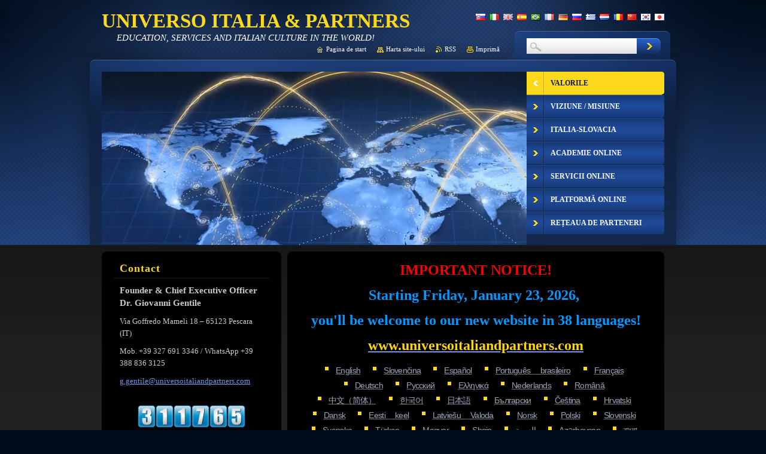

--- FILE ---
content_type: text/html; charset=UTF-8
request_url: https://www.italianskonsulting.sk/ro/
body_size: 15655
content:
<!--[if lte IE 9]><!DOCTYPE HTML PUBLIC "-//W3C//DTD HTML 4.01 Transitional//EN" "https://www.w3.org/TR/html4/loose.dtd"><![endif]-->
<!DOCTYPE html>
<!--[if IE]><html class="ie" lang="ro"><![endif]-->
<!--[if gt IE 9]><!--> 
<html lang="ro">
<!--<![endif]-->
    <head>
        <!--[if lt IE 8]><meta http-equiv="X-UA-Compatible" content="IE=EmulateIE7"><![endif]--><!--[if IE 8]><meta http-equiv="X-UA-Compatible" content="IE=EmulateIE8"><![endif]--><!--[if IE 9]><meta http-equiv="X-UA-Compatible" content="IE=EmulateIE9"><![endif]-->
        <base href="https://www.italianskonsulting.sk/">
  <meta charset="utf-8">
  <meta name="description" content="">
  <meta name="keywords" content="">
  <meta name="generator" content="Webnode">
  <meta name="apple-mobile-web-app-capable" content="yes">
  <meta name="apple-mobile-web-app-status-bar-style" content="black">
  <meta name="format-detection" content="telephone=no">
    <link rel="icon" type="image/svg+xml" href="/favicon.svg" sizes="any">  <link rel="icon" type="image/svg+xml" href="/favicon16.svg" sizes="16x16">  <link rel="icon" href="/favicon.ico">  <link rel="stylesheet" href="https://www.italianskonsulting.sk/wysiwyg/system.style.css">
<link rel="canonical" href="https://www.italianskonsulting.sk/ro/">
<script type="text/javascript">(function(i,s,o,g,r,a,m){i['GoogleAnalyticsObject']=r;i[r]=i[r]||function(){
			(i[r].q=i[r].q||[]).push(arguments)},i[r].l=1*new Date();a=s.createElement(o),
			m=s.getElementsByTagName(o)[0];a.async=1;a.src=g;m.parentNode.insertBefore(a,m)
			})(window,document,'script','//www.google-analytics.com/analytics.js','ga');ga('create', 'UA-797705-6', 'auto',{"name":"wnd_header"});ga('wnd_header.set', 'dimension1', 'W1');ga('wnd_header.set', 'anonymizeIp', true);ga('wnd_header.send', 'pageview');var pageTrackerAllTrackEvent=function(category,action,opt_label,opt_value){ga('send', 'event', category, action, opt_label, opt_value)};</script>
  <link rel="alternate" type="application/rss+xml" href="https://italianskonsulting.sk/rss/all.xml" title="">
<!--[if lte IE 9]><style type="text/css">.cke_skin_webnode iframe {vertical-align: baseline !important;}</style><![endif]-->
        <title>UNIVERSO ITALIA &amp; PARTNERS</title>
        <meta name="robots" content="index, follow">
        <meta name="googlebot" content="index, follow">
        <link href="https://d11bh4d8fhuq47.cloudfront.net/_system/skins/v1/50001222/css/style.css" rel="stylesheet" type="text/css" media="screen,projection,handheld,tv">
        <link href="https://d11bh4d8fhuq47.cloudfront.net/_system/skins/v1/50001222/css/print.css" rel="stylesheet" type="text/css" media="print">
        <script type="text/javascript" src="https://d11bh4d8fhuq47.cloudfront.net/_system/skins/v1/50001222/js/functions.js"></script>
        <!--[if IE 6]>
            <script type="text/javascript" src="https://d11bh4d8fhuq47.cloudfront.net/_system/skins/v1/50001222/js/functions-ie.js"></script>
            <script type="text/javascript" src="https://d11bh4d8fhuq47.cloudfront.net/_system/skins/v1/50001222/js/png.js"></script>
            <script type="text/javascript">
                DD_belatedPNG.fix('#contentTop, #contentBottom, #sidebarTop, #sidebarBottom, #leftSideTop, #leftSideBottom, #leftColumnTop, #leftColumnBottom, #rightColumnTop, #rightColumnBottom, .submit, .button, .post .reply a, #slideshowControl, #slideshowControl span');
            </script>
        <![endif]-->
    
				<script type="text/javascript">
				/* <![CDATA[ */
					
					if (typeof(RS_CFG) == 'undefined') RS_CFG = new Array();
					RS_CFG['staticServers'] = new Array('https://d11bh4d8fhuq47.cloudfront.net/');
					RS_CFG['skinServers'] = new Array('https://d11bh4d8fhuq47.cloudfront.net/');
					RS_CFG['filesPath'] = 'https://www.italianskonsulting.sk/_files/';
					RS_CFG['filesAWSS3Path'] = 'https://338ef8c13f.clvaw-cdnwnd.com/e2d026648acc699a0634d0a3e5b9c311/';
					RS_CFG['lbClose'] = 'Închide';
					RS_CFG['skin'] = 'default';
					if (!RS_CFG['labels']) RS_CFG['labels'] = new Array();
					RS_CFG['systemName'] = 'Webnode';
						
					RS_CFG['responsiveLayout'] = 0;
					RS_CFG['mobileDevice'] = 0;
					RS_CFG['labels']['copyPasteSource'] = 'Viac tu:';
					
				/* ]]> */
				</script><script type="text/javascript" src="https://d11bh4d8fhuq47.cloudfront.net/_system/client/js/compressed/frontend.package.1-3-108.js?ph=338ef8c13f"></script><style type="text/css"></style></head>
    <body>
    <div id="siteBg">
        <div id="topBg">
            <div id="site">

                <!-- HEADER -->
                <div id="header">
                    <div id="logozone">
                        <div id="logo"><span><span id="rbcSystemIdentifierLogo">UNIVERSO ITALIA &amp; PARTNERS</span></span></div>                        <p id="moto"><span id="rbcCompanySlogan" class="rbcNoStyleSpan">EDUCATION, SERVICES AND ITALIAN CULTURE IN THE WORLD!</span></p>
                    </div>
                    
                    <!-- ILLUSTRATION -->
                    <div id="illustration">
                        <img src="https://338ef8c13f.clvaw-cdnwnd.com/e2d026648acc699a0634d0a3e5b9c311/200015525-3af483af4a/Internazionalizzazione.png?ph=338ef8c13f" width="929" height="420" alt="">                    </div>
                    <!-- /ILLUSTRATION -->
                    
                </div>
                <!-- /HEADER -->

                <div class="cleaner"><!-- / --></div>

                <!-- MAIN -->
                <div id="mainWide">
                    <div id="mainContent">
                        
                        <div id="contentRow">
                            <!-- CONTENT -->
                            <div id="content">
                                <div id="contentTop"><!-- / --></div>
                                <div id="contentContent">

                                    <!-- NAVIGATOR -->
                                    <div id="pageNavigator" class="rbcContentBlock" style="display: none;"></div>                                    <!-- /NAVIGATOR -->

                                    <div class="cleaner"><!-- / --></div>

                                    

        <div class="box wsw">
            <div class="boxContent">

    <div style="text-align: center;">
	<div>
		<div>
			<span style="color: rgb(255, 0, 0);"><strong><span style="font-size: 24px;">IMPORTANT NOTICE!</span></strong></span></div>
		<div>
			&nbsp;</div>
		<div>
			<span style="color: rgb(0, 153, 255);"><strong><span style="font-size: 24px;">Starting Friday, January 23, 2026,&nbsp;</span></strong></span></div>
		<div>
			&nbsp;</div>
		<div>
			<span style="color: rgb(0, 153, 255);"><strong><span style="font-size: 24px;">you'll be welcome to our new website in 38 languages!</span></strong></span></div>
		<div>
			&nbsp;</div>
		<div>
			<a href="https://www.universoitaliandpartners.com/"><strong style="font-size: 24px; color: rgb(255, 215, 0);">www.universoitaliandpartners.com</strong></a></div>
	</div>
	<div>
		&nbsp;</div>
	<div>
		<ul class="s-f-lang-list" style="box-sizing: border-box; display: inline-block; padding: 0.0625rem 0.625rem; margin: 0px; font-size: 0.875rem; line-height: 1.6; font-family: Metropolis, &quot;Noto Sans&quot;, &quot;Apple Color Emoji&quot;, &quot;Noto Color Emoji&quot;, sans-serif; color: rgb(155, 164, 183); letter-spacing: -0.72px; -webkit-tap-highlight-color: transparent !important;">
			<li class="link" style="-webkit-tap-highlight-color: transparent !important; box-sizing: border-box; margin-right: 0.3125rem; display: inline-block;"><a href="https://www.universoitaliandpartners.com/en/" style="color: rgb(155, 164, 183); box-sizing: border-box; transition: color 0.2s ease-in-out, border 0.2s ease-in-out, text-decoration-color 0.2s ease-in-out; text-underline-offset: 2px; text-decoration-thickness: from-font; text-decoration-color: rgba(155, 164, 183, 0.7); -webkit-tap-highlight-color: transparent !important;"><span class="lang-en" style="-webkit-tap-highlight-color: transparent !important; -webkit-line-break: auto; line-break: auto; box-sizing: border-box;">English</span></a></li>
			<li class="link" style="-webkit-tap-highlight-color: transparent !important; box-sizing: border-box; margin-right: 0.3125rem; display: inline-block;"><a href="https://www.universoitaliandpartners.com/sk/" style="color: rgb(155, 164, 183); box-sizing: border-box; transition: color 0.2s ease-in-out, border 0.2s ease-in-out, text-decoration-color 0.2s ease-in-out; text-underline-offset: 2px; text-decoration-thickness: from-font; text-decoration-color: rgba(155, 164, 183, 0.7); -webkit-tap-highlight-color: transparent !important;"><span class="lang-sk" style="-webkit-tap-highlight-color: transparent !important; -webkit-line-break: auto; line-break: auto; box-sizing: border-box;">Slovenčina</span></a></li>
			<li class="link" style="-webkit-tap-highlight-color: transparent !important; box-sizing: border-box; margin-right: 0.3125rem; display: inline-block;"><a href="https://www.universoitaliandpartners.com/es/" style="color: rgb(155, 164, 183); box-sizing: border-box; transition: color 0.2s ease-in-out, border 0.2s ease-in-out, text-decoration-color 0.2s ease-in-out; text-underline-offset: 2px; text-decoration-thickness: from-font; text-decoration-color: rgba(155, 164, 183, 0.7); -webkit-tap-highlight-color: transparent !important;"><span class="lang-es" style="-webkit-tap-highlight-color: transparent !important; -webkit-line-break: auto; line-break: auto; box-sizing: border-box;">Español</span></a></li>
			<li class="link" style="-webkit-tap-highlight-color: transparent !important; box-sizing: border-box; margin-right: 0.3125rem; display: inline-block;"><a href="https://www.universoitaliandpartners.com/pt-br/" style="color: rgb(155, 164, 183); box-sizing: border-box; transition: color 0.2s ease-in-out, border 0.2s ease-in-out, text-decoration-color 0.2s ease-in-out; text-underline-offset: 2px; text-decoration-thickness: from-font; text-decoration-color: rgba(155, 164, 183, 0.7); -webkit-tap-highlight-color: transparent !important;"><span class="lang-pt-br" style="-webkit-tap-highlight-color: transparent !important; -webkit-line-break: auto; line-break: auto; box-sizing: border-box;">Português brasileiro</span></a></li>
			<li class="link" style="-webkit-tap-highlight-color: transparent !important; box-sizing: border-box; margin-right: 0.3125rem; display: inline-block;"><a href="https://www.universoitaliandpartners.com/fr/" style="color: rgb(155, 164, 183); box-sizing: border-box; transition: color 0.2s ease-in-out, border 0.2s ease-in-out, text-decoration-color 0.2s ease-in-out; text-underline-offset: 2px; text-decoration-thickness: from-font; text-decoration-color: rgba(155, 164, 183, 0.7); -webkit-tap-highlight-color: transparent !important;"><span class="lang-fr" style="-webkit-tap-highlight-color: transparent !important; -webkit-line-break: auto; line-break: auto; box-sizing: border-box;">Français</span></a></li>
			<li class="link" style="-webkit-tap-highlight-color: transparent !important; box-sizing: border-box; margin-right: 0.3125rem; display: inline-block;"><a href="https://www.universoitaliandpartners.com/de/" style="color: rgb(155, 164, 183); box-sizing: border-box; transition: color 0.2s ease-in-out, border 0.2s ease-in-out, text-decoration-color 0.2s ease-in-out; text-underline-offset: 2px; text-decoration-thickness: from-font; text-decoration-color: rgba(155, 164, 183, 0.7); -webkit-tap-highlight-color: transparent !important;"><span class="lang-de" style="-webkit-tap-highlight-color: transparent !important; -webkit-line-break: auto; line-break: auto; box-sizing: border-box;">Deutsch</span></a></li>
			<li class="link" style="-webkit-tap-highlight-color: transparent !important; box-sizing: border-box; margin-right: 0.3125rem; display: inline-block;"><a href="https://www.universoitaliandpartners.com/ru/" style="color: rgb(155, 164, 183); box-sizing: border-box; transition: color 0.2s ease-in-out, border 0.2s ease-in-out, text-decoration-color 0.2s ease-in-out; text-underline-offset: 2px; text-decoration-thickness: from-font; text-decoration-color: rgba(155, 164, 183, 0.7); -webkit-tap-highlight-color: transparent !important;"><span class="lang-ru" style="-webkit-tap-highlight-color: transparent !important; -webkit-line-break: auto; line-break: auto; box-sizing: border-box;">Русский</span></a></li>
			<li class="link" style="-webkit-tap-highlight-color: transparent !important; box-sizing: border-box; margin-right: 0.3125rem; display: inline-block;"><a href="https://www.universoitaliandpartners.com/el/" style="color: rgb(155, 164, 183); box-sizing: border-box; transition: color 0.2s ease-in-out, border 0.2s ease-in-out, text-decoration-color 0.2s ease-in-out; text-underline-offset: 2px; text-decoration-thickness: from-font; text-decoration-color: rgba(155, 164, 183, 0.7); -webkit-tap-highlight-color: transparent !important;"><span class="lang-el" style="-webkit-tap-highlight-color: transparent !important; -webkit-line-break: auto; line-break: auto; box-sizing: border-box;">Ελληνικά</span></a></li>
			<li class="link" style="-webkit-tap-highlight-color: transparent !important; box-sizing: border-box; margin-right: 0.3125rem; display: inline-block;"><a href="https://www.universoitaliandpartners.com/nl/" style="color: rgb(155, 164, 183); box-sizing: border-box; transition: color 0.2s ease-in-out, border 0.2s ease-in-out, text-decoration-color 0.2s ease-in-out; text-underline-offset: 2px; text-decoration-thickness: from-font; text-decoration-color: rgba(155, 164, 183, 0.7); -webkit-tap-highlight-color: transparent !important;"><span class="lang-nl" style="-webkit-tap-highlight-color: transparent !important; -webkit-line-break: auto; line-break: auto; box-sizing: border-box;">Nederlands</span></a></li>
			<li class="link" style="-webkit-tap-highlight-color: transparent !important; box-sizing: border-box; margin-right: 0.3125rem; display: inline-block;"><a href="https://www.universoitaliandpartners.com/ro/" style="color: rgb(155, 164, 183); box-sizing: border-box; transition: color 0.2s ease-in-out, border 0.2s ease-in-out, text-decoration-color 0.2s ease-in-out; text-underline-offset: 2px; text-decoration-thickness: from-font; text-decoration-color: rgba(155, 164, 183, 0.7); -webkit-tap-highlight-color: transparent !important;"><span class="lang-ro" style="-webkit-tap-highlight-color: transparent !important; -webkit-line-break: auto; line-break: auto; box-sizing: border-box;">Română</span></a></li>
			<li class="link" style="-webkit-tap-highlight-color: transparent !important; box-sizing: border-box; margin-right: 0.3125rem; display: inline-block;"><a href="https://www.universoitaliandpartners.com/zh-cn/" style="color: rgb(155, 164, 183); box-sizing: border-box; transition: color 0.2s ease-in-out, border 0.2s ease-in-out, text-decoration-color 0.2s ease-in-out; text-underline-offset: 2px; text-decoration-thickness: from-font; text-decoration-color: rgba(155, 164, 183, 0.7); -webkit-tap-highlight-color: transparent !important;"><span class="lang-zh-cn" style="-webkit-tap-highlight-color: transparent !important; -webkit-line-break: auto; line-break: auto; box-sizing: border-box;">中文（简体）</span></a></li>
			<li class="link" style="-webkit-tap-highlight-color: transparent !important; box-sizing: border-box; margin-right: 0.3125rem; display: inline-block;"><a href="https://www.universoitaliandpartners.com/ko/" style="color: rgb(155, 164, 183); box-sizing: border-box; transition: color 0.2s ease-in-out, border 0.2s ease-in-out, text-decoration-color 0.2s ease-in-out; text-underline-offset: 2px; text-decoration-thickness: from-font; text-decoration-color: rgba(155, 164, 183, 0.7); -webkit-tap-highlight-color: transparent !important;"><span class="lang-ko" style="-webkit-tap-highlight-color: transparent !important; -webkit-line-break: auto; line-break: auto; box-sizing: border-box;">한국어</span></a></li>
			<li class="link" style="-webkit-tap-highlight-color: transparent !important; box-sizing: border-box; margin-right: 0.3125rem; display: inline-block;"><a href="https://www.universoitaliandpartners.com/ja/" style="color: rgb(155, 164, 183); box-sizing: border-box; transition: color 0.2s ease-in-out, border 0.2s ease-in-out, text-decoration-color 0.2s ease-in-out; text-underline-offset: 2px; text-decoration-thickness: from-font; text-decoration-color: rgba(155, 164, 183, 0.7); -webkit-tap-highlight-color: transparent !important;"><span class="lang-ja" style="-webkit-tap-highlight-color: transparent !important; -webkit-line-break: auto; line-break: auto; box-sizing: border-box;">日本語</span></a></li>
			<li class="link" style="-webkit-tap-highlight-color: transparent !important; box-sizing: border-box; margin-right: 0.3125rem; display: inline-block;"><a href="https://www.universoitaliandpartners.com/bg/" style="color: rgb(155, 164, 183); box-sizing: border-box; transition: color 0.2s ease-in-out, border 0.2s ease-in-out, text-decoration-color 0.2s ease-in-out; text-underline-offset: 2px; text-decoration-thickness: from-font; text-decoration-color: rgba(155, 164, 183, 0.7); -webkit-tap-highlight-color: transparent !important;"><span class="lang-bg" style="-webkit-tap-highlight-color: transparent !important; -webkit-line-break: auto; line-break: auto; box-sizing: border-box;">Български</span></a></li>
			<li class="link" style="-webkit-tap-highlight-color: transparent !important; box-sizing: border-box; margin-right: 0.3125rem; display: inline-block;"><a href="https://www.universoitaliandpartners.com/cz/" style="color: rgb(155, 164, 183); box-sizing: border-box; transition: color 0.2s ease-in-out, border 0.2s ease-in-out, text-decoration-color 0.2s ease-in-out; text-underline-offset: 2px; text-decoration-thickness: from-font; text-decoration-color: rgba(155, 164, 183, 0.7); -webkit-tap-highlight-color: transparent !important;"><span class="lang-cz" style="-webkit-tap-highlight-color: transparent !important; -webkit-line-break: auto; line-break: auto; box-sizing: border-box;">Čeština</span></a></li>
			<li class="link" style="-webkit-tap-highlight-color: transparent !important; box-sizing: border-box; margin-right: 0.3125rem; display: inline-block;"><a href="https://www.universoitaliandpartners.com/hr/" style="color: rgb(155, 164, 183); box-sizing: border-box; transition: color 0.2s ease-in-out, border 0.2s ease-in-out, text-decoration-color 0.2s ease-in-out; text-underline-offset: 2px; text-decoration-thickness: from-font; text-decoration-color: rgba(155, 164, 183, 0.7); -webkit-tap-highlight-color: transparent !important;"><span class="lang-hr" style="-webkit-tap-highlight-color: transparent !important; -webkit-line-break: auto; line-break: auto; box-sizing: border-box;">Hrvatski</span></a></li>
			<li class="link" style="-webkit-tap-highlight-color: transparent !important; box-sizing: border-box; margin-right: 0.3125rem; display: inline-block;"><a href="https://www.universoitaliandpartners.com/da/" style="color: rgb(155, 164, 183); box-sizing: border-box; transition: color 0.2s ease-in-out, border 0.2s ease-in-out, text-decoration-color 0.2s ease-in-out; text-underline-offset: 2px; text-decoration-thickness: from-font; text-decoration-color: rgba(155, 164, 183, 0.7); -webkit-tap-highlight-color: transparent !important;"><span class="lang-da" style="-webkit-tap-highlight-color: transparent !important; -webkit-line-break: auto; line-break: auto; box-sizing: border-box;">Dansk</span></a></li>
			<li class="link" style="-webkit-tap-highlight-color: transparent !important; box-sizing: border-box; margin-right: 0.3125rem; display: inline-block;"><a href="https://www.universoitaliandpartners.com/et/" style="color: rgb(155, 164, 183); box-sizing: border-box; transition: color 0.2s ease-in-out, border 0.2s ease-in-out, text-decoration-color 0.2s ease-in-out; text-underline-offset: 2px; text-decoration-thickness: from-font; text-decoration-color: rgba(155, 164, 183, 0.7); -webkit-tap-highlight-color: transparent !important;"><span class="lang-et" style="-webkit-tap-highlight-color: transparent !important; -webkit-line-break: auto; line-break: auto; box-sizing: border-box;">Eesti keel</span></a></li>
			<li class="link" style="-webkit-tap-highlight-color: transparent !important; box-sizing: border-box; margin-right: 0.3125rem; display: inline-block;"><a href="https://www.universoitaliandpartners.com/lv/" style="color: rgb(155, 164, 183); box-sizing: border-box; transition: color 0.2s ease-in-out, border 0.2s ease-in-out, text-decoration-color 0.2s ease-in-out; text-underline-offset: 2px; text-decoration-thickness: from-font; text-decoration-color: rgba(155, 164, 183, 0.7); -webkit-tap-highlight-color: transparent !important;"><span class="lang-lv" style="-webkit-tap-highlight-color: transparent !important; -webkit-line-break: auto; line-break: auto; box-sizing: border-box;">Latviešu Valoda</span></a></li>
			<li class="link" style="-webkit-tap-highlight-color: transparent !important; box-sizing: border-box; margin-right: 0.3125rem; display: inline-block;"><a href="https://www.universoitaliandpartners.com/no/" style="color: rgb(155, 164, 183); box-sizing: border-box; transition: color 0.2s ease-in-out, border 0.2s ease-in-out, text-decoration-color 0.2s ease-in-out; text-underline-offset: 2px; text-decoration-thickness: from-font; text-decoration-color: rgba(155, 164, 183, 0.7); -webkit-tap-highlight-color: transparent !important;"><span class="lang-no" style="-webkit-tap-highlight-color: transparent !important; -webkit-line-break: auto; line-break: auto; box-sizing: border-box;">Norsk</span></a></li>
			<li class="link" style="-webkit-tap-highlight-color: transparent !important; box-sizing: border-box; margin-right: 0.3125rem; display: inline-block;"><a href="https://www.universoitaliandpartners.com/pl/" style="color: rgb(155, 164, 183); box-sizing: border-box; transition: color 0.2s ease-in-out, border 0.2s ease-in-out, text-decoration-color 0.2s ease-in-out; text-underline-offset: 2px; text-decoration-thickness: from-font; text-decoration-color: rgba(155, 164, 183, 0.7); -webkit-tap-highlight-color: transparent !important;"><span class="lang-pl" style="-webkit-tap-highlight-color: transparent !important; -webkit-line-break: auto; line-break: auto; box-sizing: border-box;">Polski</span></a></li>
			<li class="link" style="-webkit-tap-highlight-color: transparent !important; box-sizing: border-box; margin-right: 0.3125rem; display: inline-block;"><a href="https://www.universoitaliandpartners.com/sl/" style="color: rgb(155, 164, 183); box-sizing: border-box; transition: color 0.2s ease-in-out, border 0.2s ease-in-out, text-decoration-color 0.2s ease-in-out; text-underline-offset: 2px; text-decoration-thickness: from-font; text-decoration-color: rgba(155, 164, 183, 0.7); -webkit-tap-highlight-color: transparent !important;"><span class="lang-sl" style="-webkit-tap-highlight-color: transparent !important; -webkit-line-break: auto; line-break: auto; box-sizing: border-box;">Slovenski</span></a></li>
			<li class="link" style="-webkit-tap-highlight-color: transparent !important; box-sizing: border-box; margin-right: 0.3125rem; display: inline-block;"><a href="https://www.universoitaliandpartners.com/sv/" style="color: rgb(155, 164, 183); box-sizing: border-box; transition: color 0.2s ease-in-out, border 0.2s ease-in-out, text-decoration-color 0.2s ease-in-out; text-underline-offset: 2px; text-decoration-thickness: from-font; text-decoration-color: rgba(155, 164, 183, 0.7); -webkit-tap-highlight-color: transparent !important;"><span class="lang-sv" style="-webkit-tap-highlight-color: transparent !important; -webkit-line-break: auto; line-break: auto; box-sizing: border-box;">Svenska</span></a></li>
			<li class="link" style="-webkit-tap-highlight-color: transparent !important; box-sizing: border-box; margin-right: 0.3125rem; display: inline-block;"><a href="https://www.universoitaliandpartners.com/tr/" style="color: rgb(155, 164, 183); box-sizing: border-box; transition: color 0.2s ease-in-out, border 0.2s ease-in-out, text-decoration-color 0.2s ease-in-out; text-underline-offset: 2px; text-decoration-thickness: from-font; text-decoration-color: rgba(155, 164, 183, 0.7); -webkit-tap-highlight-color: transparent !important;"><span class="lang-tr" style="-webkit-tap-highlight-color: transparent !important; -webkit-line-break: auto; line-break: auto; box-sizing: border-box;">Türkçe</span></a></li>
			<li class="link" style="-webkit-tap-highlight-color: transparent !important; box-sizing: border-box; margin-right: 0.3125rem; display: inline-block;"><a href="https://www.universoitaliandpartners.com/hu/" style="color: rgb(155, 164, 183); box-sizing: border-box; transition: color 0.2s ease-in-out, border 0.2s ease-in-out, text-decoration-color 0.2s ease-in-out; text-underline-offset: 2px; text-decoration-thickness: from-font; text-decoration-color: rgba(155, 164, 183, 0.7); -webkit-tap-highlight-color: transparent !important;"><span class="lang-hu" style="-webkit-tap-highlight-color: transparent !important; -webkit-line-break: auto; line-break: auto; box-sizing: border-box;">Magyar</span></a></li>
			<li class="link" style="-webkit-tap-highlight-color: transparent !important; box-sizing: border-box; margin-right: 0.3125rem; display: inline-block;"><a href="https://www.universoitaliandpartners.com/sq1/" style="color: rgb(155, 164, 183); box-sizing: border-box; transition: color 0.2s ease-in-out, border 0.2s ease-in-out, text-decoration-color 0.2s ease-in-out; text-underline-offset: 2px; text-decoration-thickness: from-font; text-decoration-color: rgba(155, 164, 183, 0.7); -webkit-tap-highlight-color: transparent !important;"><span class="lang-sq1" style="-webkit-tap-highlight-color: transparent !important; -webkit-line-break: auto; line-break: auto; box-sizing: border-box;">Shqip</span></a></li>
			<li class="link" style="-webkit-tap-highlight-color: transparent !important; box-sizing: border-box; margin-right: 0.3125rem; display: inline-block;"><a href="https://www.universoitaliandpartners.com/ar/" style="color: rgb(155, 164, 183); box-sizing: border-box; transition: color 0.2s ease-in-out, border 0.2s ease-in-out, text-decoration-color 0.2s ease-in-out; text-underline-offset: 2px; text-decoration-thickness: from-font; text-decoration-color: rgba(155, 164, 183, 0.7); -webkit-tap-highlight-color: transparent !important;"><span class="lang-ar" style="-webkit-tap-highlight-color: transparent !important; -webkit-line-break: auto; line-break: auto; box-sizing: border-box;">العربية</span></a></li>
			<li class="link" style="-webkit-tap-highlight-color: transparent !important; box-sizing: border-box; margin-right: 0.3125rem; display: inline-block;"><a href="https://www.universoitaliandpartners.com/az/" style="color: rgb(155, 164, 183); box-sizing: border-box; transition: color 0.2s ease-in-out, border 0.2s ease-in-out, text-decoration-color 0.2s ease-in-out; text-underline-offset: 2px; text-decoration-thickness: from-font; text-decoration-color: rgba(155, 164, 183, 0.7); -webkit-tap-highlight-color: transparent !important;"><span class="lang-az" style="-webkit-tap-highlight-color: transparent !important; -webkit-line-break: auto; line-break: auto; box-sizing: border-box;">Azərbaycan</span></a></li>
			<li class="link" style="-webkit-tap-highlight-color: transparent !important; box-sizing: border-box; margin-right: 0.3125rem; display: inline-block;"><a href="https://www.universoitaliandpartners.com/bn/" style="color: rgb(155, 164, 183); box-sizing: border-box; transition: color 0.2s ease-in-out, border 0.2s ease-in-out, text-decoration-color 0.2s ease-in-out; text-underline-offset: 2px; text-decoration-thickness: from-font; text-decoration-color: rgba(155, 164, 183, 0.7); -webkit-tap-highlight-color: transparent !important;"><span class="lang-bn" style="-webkit-tap-highlight-color: transparent !important; -webkit-line-break: auto; line-break: auto; box-sizing: border-box;">বাংলা</span></a></li>
			<li class="link" style="-webkit-tap-highlight-color: transparent !important; box-sizing: border-box; margin-right: 0.3125rem; display: inline-block;"><a href="https://www.universoitaliandpartners.com/he/" style="color: rgb(155, 164, 183); box-sizing: border-box; transition: color 0.2s ease-in-out, border 0.2s ease-in-out, text-decoration-color 0.2s ease-in-out; text-underline-offset: 2px; text-decoration-thickness: from-font; text-decoration-color: rgba(155, 164, 183, 0.7); -webkit-tap-highlight-color: transparent !important;"><span class="lang-he" style="-webkit-tap-highlight-color: transparent !important; -webkit-line-break: auto; line-break: auto; box-sizing: border-box;">עִבְרִית</span></a></li>
			<li class="link" style="-webkit-tap-highlight-color: transparent !important; box-sizing: border-box; margin-right: 0.3125rem; display: inline-block;"><a href="https://www.universoitaliandpartners.com/hi/" style="color: rgb(155, 164, 183); box-sizing: border-box; transition: color 0.2s ease-in-out, border 0.2s ease-in-out, text-decoration-color 0.2s ease-in-out; text-underline-offset: 2px; text-decoration-thickness: from-font; text-decoration-color: rgba(155, 164, 183, 0.7); -webkit-tap-highlight-color: transparent !important;"><span class="lang-hi" style="-webkit-tap-highlight-color: transparent !important; -webkit-line-break: auto; line-break: auto; box-sizing: border-box;">हिन्दी</span></a></li>
			<li class="link" style="-webkit-tap-highlight-color: transparent !important; box-sizing: border-box; margin-right: 0.3125rem; display: inline-block;"><a href="https://www.universoitaliandpartners.com/mk/" style="color: rgb(155, 164, 183); box-sizing: border-box; transition: color 0.2s ease-in-out, border 0.2s ease-in-out, text-decoration-color 0.2s ease-in-out; text-underline-offset: 2px; text-decoration-thickness: from-font; text-decoration-color: rgba(155, 164, 183, 0.7); -webkit-tap-highlight-color: transparent !important;"><span class="lang-mk" style="-webkit-tap-highlight-color: transparent !important; -webkit-line-break: auto; line-break: auto; box-sizing: border-box;">Македонски јазик</span></a></li>
			<li class="link" style="-webkit-tap-highlight-color: transparent !important; box-sizing: border-box; margin-right: 0.3125rem; display: inline-block;"><a href="https://www.universoitaliandpartners.com/th/" style="color: rgb(155, 164, 183); box-sizing: border-box; transition: color 0.2s ease-in-out, border 0.2s ease-in-out, text-decoration-color 0.2s ease-in-out; text-underline-offset: 2px; text-decoration-thickness: from-font; text-decoration-color: rgba(155, 164, 183, 0.7); -webkit-tap-highlight-color: transparent !important;"><span class="lang-th" style="-webkit-tap-highlight-color: transparent !important; -webkit-line-break: auto; line-break: auto; box-sizing: border-box;">ภาษาไทย</span></a></li>
			<li class="link" style="-webkit-tap-highlight-color: transparent !important; box-sizing: border-box; margin-right: 0.3125rem; display: inline-block;"><a href="https://www.universoitaliandpartners.com/uk/" style="color: rgb(155, 164, 183); box-sizing: border-box; transition: color 0.2s ease-in-out, border 0.2s ease-in-out, text-decoration-color 0.2s ease-in-out; text-underline-offset: 2px; text-decoration-thickness: from-font; text-decoration-color: rgba(155, 164, 183, 0.7); -webkit-tap-highlight-color: transparent !important;"><span class="lang-uk" style="-webkit-tap-highlight-color: transparent !important; -webkit-line-break: auto; line-break: auto; box-sizing: border-box;">Українська</span></a></li>
			<li class="link" style="-webkit-tap-highlight-color: transparent !important; box-sizing: border-box; margin-right: 0.3125rem; display: inline-block;"><a href="https://www.universoitaliandpartners.com/pk/" style="color: rgb(155, 164, 183); box-sizing: border-box; transition: color 0.2s ease-in-out, border 0.2s ease-in-out, text-decoration-color 0.2s ease-in-out; text-underline-offset: 2px; text-decoration-thickness: from-font; text-decoration-color: rgba(155, 164, 183, 0.7); -webkit-tap-highlight-color: transparent !important;"><span class="lang-pk" style="-webkit-tap-highlight-color: transparent !important; -webkit-line-break: auto; line-break: auto; box-sizing: border-box;">Pakistan</span></a></li>
			<li class="link" style="-webkit-tap-highlight-color: transparent !important; box-sizing: border-box; margin-right: 0.3125rem; display: inline-block;"><a href="https://www.universoitaliandpartners.com/vi/" style="color: rgb(155, 164, 183); box-sizing: border-box; transition: color 0.2s ease-in-out, border 0.2s ease-in-out, text-decoration-color 0.2s ease-in-out; text-underline-offset: 2px; text-decoration-thickness: from-font; text-decoration-color: rgba(155, 164, 183, 0.7); -webkit-tap-highlight-color: transparent !important;"><span class="lang-vi" style="-webkit-tap-highlight-color: transparent !important; -webkit-line-break: auto; line-break: auto; box-sizing: border-box;">Tiếng Việt</span></a></li>
			<li class="link" style="-webkit-tap-highlight-color: transparent !important; box-sizing: border-box; margin-right: 0px; display: inline-block;"><a href="https://www.universoitaliandpartners.com/id/" style="color: rgb(155, 164, 183); box-sizing: border-box; transition: color 0.2s ease-in-out, border 0.2s ease-in-out, text-decoration-color 0.2s ease-in-out; text-underline-offset: 2px; text-decoration-thickness: from-font; text-decoration-color: rgba(155, 164, 183, 0.7); -webkit-tap-highlight-color: transparent !important;"><span class="lang-id" style="-webkit-tap-highlight-color: transparent !important; -webkit-line-break: auto; line-break: auto; box-sizing: border-box;">Bahasa Indonesia</span></a></li>
		</ul>
	</div>
</div>
<p>&nbsp;</p>

                       
            </div>
        </div>
      
        <div class="cleaner"><!-- / --></div>

    <div class="rbcWidgetArea" style="text-align: center;"><iframe width="600" height="300" src="https://www.youtube.com/embed/7fIwWTRdfg0" title="Discover UNIVERSO ITALIA! (draft with AI by Stefano Piazza)" frameborder="0" allow="accelerometer; autoplay; clipboard-write; encrypted-media; gyroscope; picture-in-picture; web-share" referrerpolicy="strict-origin-when-cross-origin" allowfullscreen></iframe></div>

        <div class="box wsw">
            <div class="boxContent">

    <p style="text-align: center;"><img alt="" src="https://338ef8c13f.clvaw-cdnwnd.com/e2d026648acc699a0634d0a3e5b9c311/200038787-a04efa04f1/UNIVERSO  ITALIA - 38b.png" style="text-align: center; width: 560px; height: 280px;"></p>

                       
            </div>
        </div>
      
        <div class="cleaner"><!-- / --></div>

    <div class="rbcWidgetArea" style="text-align: center;"><iframe width="600" height="300" src="https://www.youtube.com/embed/IOJCAcY1_bs" title="Short company history" frameborder="0" allow="accelerometer; autoplay; clipboard-write; encrypted-media; gyroscope; picture-in-picture; web-share" referrerpolicy="strict-origin-when-cross-origin" allowfullscreen></iframe></div>

        <div class="box wsw">
            <div class="boxContent">

    <h1 style="font-variant-numeric: normal; font-variant-east-asian: normal;"><span style="font-size: 16px;"><span new="" times=""><span style="color: rgb(255, 255, 255);">ITALIANSKONSULTING&nbsp;was founded in Slovakia on June 2, 2011.&nbsp; &nbsp; &nbsp; &nbsp; &nbsp; &nbsp; &nbsp; &nbsp; &nbsp; &nbsp; &nbsp; &nbsp; &nbsp; It&nbsp;</span><span style="color: rgb(255, 255, 255);">is registered in the Companies Register</span><span style="color: rgb(255, 255, 255);">&nbsp;at the District Court Bratislava I,&nbsp; &nbsp; &nbsp; &nbsp; Section Sro, File No. 73507/B.&nbsp;</span></span></span></h1>
<p style="font-variant-numeric: normal; font-variant-east-asian: normal;"><span style="color: rgb(255, 255, 255);"><span style="font-size: 16px;"><span new="" times="">In 2014 got two important&nbsp;recognizements and certificates, based on unique data evaluation of&nbsp;</span>Dun &amp;&nbsp;Bradstreet and&nbsp;Bisnode Slovensko, it&nbsp;was included in the Register of Solvent Companies in the Slovak Republic.&nbsp; &nbsp; &nbsp; &nbsp; &nbsp; &nbsp;</span></span></p>
<p style="font-variant-numeric: normal; font-variant-east-asian: normal;"><span style="color: rgb(255, 255, 255);"><span style="font-size: 16px;">Owner and manging director is Dr. Giovanni Gentile,&nbsp;</span></span><span style="color: rgb(255, 255, 255);"><span style="font-size: 16px;">with almost 25 years of experience in teaching general and specialized Italian for foreigners, for Slovak institutions, academies, big multinationals, such as Slovak Embassy in Rome, Slovak National Bank, Società Dante Alighieri, (Bratislava / Košice), Academy of Education, Educational Institute, Institute of Banking Education, Berlitz Institute Humboldt Institute, ACCENTURE, AT&amp;T, EMERSON, IBM, INTESA SAN PAOLO and many others private companies</span></span></p>
<p style="font-variant-numeric: normal; font-variant-east-asian: normal;"><span style="color: rgb(255, 255, 255);"><span style="font-size: 16px;"><span new="" times="">It mainly deals with general and specialized education in Italian language, constantly demanded by Slovak institutions and companies&nbsp;in Slovakia.&nbsp;</span></span><span style="font-size: 16px;">From several years, the&nbsp;company&nbsp;is supporting the process of internationalization of Italian companies towards the Slovak market, offering them&nbsp;consulting services under the same roof.</span></span></p>
<p style="font-variant-numeric: normal; font-variant-east-asian: normal;"><span style="font-size: 16px;"><span style="color: rgb(255, 255, 255);">It was selected by the highest Slovakian government institutions to participate in various entrepreneurial missions to Italy.</span></span></p>
<p style="font-variant-numeric: normal; font-variant-east-asian: normal;"><span style="font-size: 16px;"><span new="" times=""><span style="color: rgb(255, 255, 255);">In cooperation with&nbsp;</span><span style="color: rgb(255, 255, 255);">COQUIS</span><span style="color: rgb(255, 255, 255);">,&nbsp;</span><span style="font-size: 14px;"><span style="color: rgb(255, 255, 255);">ATENEO DELLA CUCINA ITALIANA</span></span><span style="color: rgb(255, 255, 255);">&nbsp;of Rome,&nbsp;organized&nbsp; &nbsp; a specialized workshop&nbsp;entitled&nbsp;<span style="font-size: 14px;">TRADITION AND INNOVATION IN THE ITALIAN CUISINE</span>, held by Italian Michelin starred chef Angelo Troiani for the&nbsp;</span><span style="color: rgb(255, 255, 255);">Gourmet klub</span><span style="color: rgb(255, 255, 255);">,&nbsp; &nbsp; &nbsp; a non-profit Slovak association made up of Slovak professional chefs.</span></span></span></p>
<p style="font-variant-numeric: normal; font-variant-east-asian: normal;"><span style="font-size: 16px;"><span new="" times=""><span style="color: rgb(255, 255, 255);">Always in the field of gastronomy, together with the&nbsp;</span><span style="color: rgb(255, 255, 255);">company</span><span style="color: rgb(255, 255, 255);">&nbsp;</span><span style="color: rgb(255, 255, 255);">METRO Cash &amp; Carry Slovakia</span><span style="color: rgb(255, 255, 255);">,&nbsp;organized four cooking shows, held by Italian Michelin starred chef Angelo Troiani, during the first edition of the&nbsp;<span style="font-size: 14px;">METRO HORECA SYMPOSIUM OF HOTELIERS AND RESTAURATEURS</span>, che held on April 2016 in Slovakia.</span></span></span></p>
<p style="font-variant-numeric: normal; font-variant-east-asian: normal;"><span style="color: rgb(255, 255, 255);"><span style="font-size: 16px;"><span new="" times="">It&nbsp;</span></span><span style="font-size: 16px;">has been</span><span style="font-size: 16px;"><span new="" times="">&nbsp;partner of the international non-profit association ASPIM EUROPA (Association of Services for Small and Medium-Sized Enterprises) based in Turin, which supports small and medium-sized enterprises in different countries of the world.</span></span></span></p>
<p style="font-variant-numeric: normal; font-variant-east-asian: normal;"><span style="color: rgb(255, 255, 255);"><span style="font-size: 16px;">It&nbsp;has been&nbsp;also</span><span style="font-size: 16px;"><span new="" times="">&nbsp;official partner of two relevant international cooperation events, organized by the governamental agency SARIO</span></span><span new="" times="">.&nbsp;<span style="font-size: 16px;">In the middle of October 2015 was held in Bratislava the&nbsp;</span><span style="font-size: 14px;">SLOVAK MATCHMAKING FAIR 2015</span>&nbsp;<span style="font-size: 16px;">and a&nbsp;</span></span><span style="font-size: 16px;"><span new="" times="">business workshop entitled&nbsp;</span></span><span new="" times=""><span style="font-size: 14px;"><span line-height:="" margin-bottom:="" margin-left:="" margin-right:="" margin-top:="" new="" times="">INFRASTRUCTURAL, ENERGY AND ENVIRONMENTAL PROJECTS IN SLOVAKIA AND ITALY&nbsp;<span style="font-size: 16px;">took place&nbsp;at the Slovak Embassy in Rome at the end of May 2016</span></span></span><span style="font-size: 16px;">.</span></span></span></p>
<p style="font-variant-numeric: normal; font-variant-east-asian: normal;"><span style="font-size: 16px;"><span style="color: rgb(255, 255, 255);">In 2016 it has been a member of the&nbsp;Italian-Slovak Chamber of Commerce.</span></span></p>
<p style="font-variant-numeric: normal; font-variant-east-asian: normal;"><span style="color: rgb(255, 255, 255);"><span style="font-size: 16px;">In cooperation with the City of Bratislava&nbsp;and the Bratislava Culture and Information&nbsp;Centre, organized three editions of the international festival&nbsp;<span style="font-size: 14px;">ITALIAN-SLOVAK FRIENDSHIP DAYS</span>.</span></span></p>
<p style="font-variant-numeric: normal; font-variant-east-asian: normal;"><span style="color: rgb(255, 255, 255);"><span style="font-size: 16px;"><span new="" times="">In 2019, it presented for the first time the educational project&nbsp;</span></span><span style="font-size: 16px;">"</span></span><strong><span style="font-size: 16px;"><a href="https://www.youtube.com/channel/UCvzIjnEEaePiLeZyBKwg9ig?sub_confirmation=1"><span style="color: rgb(169, 169, 169);">The Italian culture that I like online!</span></a></span></strong><span style="color: rgb(255, 255, 255);"><span style="font-size: 16px;">"</span><span style="font-size: 16px;"><span new="" times="">&nbsp;at the second edition of the international conference "Multinguism in Slovakia: Challenges and perspective".</span></span></span></p>
<p style="font-variant-numeric: normal; font-variant-east-asian: normal;"><span style="color: rgb(255, 255, 255);"><span style="font-size: 16px;">In 2020 it has successfully launched the international project&nbsp;</span></span><strong><a href="https://www.linkedin.com/company/italian-academy-for-foreigners/mycompany/?viewAsMember=true"><span style="color: rgb(169, 169, 169);"><span style="font-size: 16px;">ITALIAN ACADEMY FOR FOREIGNERS</span></span></a></strong><span style="color: rgb(255, 255, 255);"><span style="font-size: 16px;">, innovative training without borders.</span></span></p>

                       
            </div>
        </div>
      
        <div class="cleaner"><!-- / --></div>

    

        <div class="box wsw">
            <div class="boxContent">

    <p style="text-align: center;"><strong style="font-size: 28px;"><a href="https://338ef8c13f.clvaw-cdnwnd.com/e2d026648acc699a0634d0a3e5b9c311/200039460-7ce927ce93/0.%20UNIVERSO%20ITALIA%20Complete%20presentation%20(1).pdf"><span style="color: rgb(255, 0, 0);">Company presentation</span></a></strong></p>

                       
            </div>
        </div>
      
        <div class="cleaner"><!-- / --></div>

    
                                    <div class="cleaner"><!-- / --></div>
                                    
                                </div>
                                <div id="contentBottom"><!-- / --></div>
                            </div>
                            <!-- /CONTENT -->

                            <div class="cleaner"><!-- / --></div>
                        </div>

                        <!-- SIDEBAR -->
                        <div id="sidebar">
                            <div id="sidebarTop"><!-- / --></div>
                            <div id="sidebarContent">

                                <!-- CONTACT -->
                                

        <div class="box contact">
            <div class="boxTitle"><h2>Contact</h2></div>
            <div class="boxContent">
          
    

        <p><strong>Founder &amp; Chief Executive Officer Dr. Giovanni Gentile</strong></p>
        
      
        <p class="address">Via Goffredo Mameli 18 – 65123 Pescara (IT)</p>

                
        
      
        <p class="phone">Mob. +39 327 691 3346 / WhatsApp +39 388 836 3125</p>

    
        

        <p class="email"><a href="&#109;&#97;&#105;&#108;&#116;&#111;:&#103;&#46;&#103;&#101;&#110;&#116;&#105;&#108;&#101;&#64;&#117;&#110;&#105;&#118;&#101;&#114;&#115;&#111;&#105;&#116;&#97;&#108;&#105;&#97;&#110;&#100;&#112;&#97;&#114;&#116;&#110;&#101;&#114;&#115;&#46;&#99;&#111;&#109;"><span id="rbcContactEmail">&#103;&#46;&#103;&#101;&#110;&#116;&#105;&#108;&#101;&#64;&#117;&#110;&#105;&#118;&#101;&#114;&#115;&#111;&#105;&#116;&#97;&#108;&#105;&#97;&#110;&#100;&#112;&#97;&#114;&#116;&#110;&#101;&#114;&#115;&#46;&#99;&#111;&#109;</span></a></p>

               

    
                   
            </div>
        </div> 

    			
                                <!-- /CONTACT -->

                                <div class="cleaner"><!-- / --></div>

                                
                                <div class="rbcWidgetArea" style="text-align: center;"><div id="sfcln5rnj12ls3w8mwzrfxht1q96y1baezc"></div><script type="text/javascript" src="https://counter9.stat.ovh/private/counter.js?c=ln5rnj12ls3w8mwzrfxht1q96y1baezc&down=async" async></script><noscript><a href="https://www.contatoreaccessi.com" title="contatore per sito web"><img src="https://counter9.stat.ovh/private/contatoreaccessi.php?c=ln5rnj12ls3w8mwzrfxht1q96y1baezc" border="0" title="contatore per sito web" alt="contatore per sito web"></a></noscript></div><div class="rbcWidgetArea widgetSmartsupp" style="text-align: center;"> <script type="text/javascript"> var _smartsupp = _smartsupp || {}; _smartsupp.key = '01fb496ebaf4b5afca47413f02a132da8fdc57a2'; window.smartsupp||(function(d) {   var s,c,o=smartsupp=function(){ o._.push(arguments)};o._=[];   s=d.getElementsByTagName('script')[0];c=d.createElement('script');   c.type='text/javascript';c.charset='utf-8';c.async=true;   c.src='https://www.smartsuppchat.com/loader.js?';s.parentNode.insertBefore(c,s); })(document); </script></div>

        <div class="box wsw">
            <div class="boxContent">

    <p style="text-align: center;"><span style="font-size: 22px;"><span style="color: rgb(255, 0, 0);"><strong>UNIVERSO ITALIA</strong></span></span></p>
<p style="text-align: center;"><span style="color:#0099ff;"><span style="font-size:22px;"><strong>Valorile</strong></span></span></p>
<p style="text-align: center;"><strong style="font-size: 20px;"><a href="https://www.italianskonsulting.sk/ro/viziune-misiune/"><span style="color: rgb(255, 255, 255);">Viziune / Misiune</span></a></strong></p>
<p style="text-align: center;"><span style="font-size:20px;"><strong><a href="https://www.italianskonsulting.sk/ro/italia-slovacia/"><span style="color:#ffffff;">Italia-Slovacia</span></a></strong></span></p>
<p style="text-align: center;"><span style="font-size:20px;"><strong><a href="https://www.italianskonsulting.sk/ro/academie-online/"><span style="color:#ffffff;">Academie online</span></a></strong></span></p>
<p style="text-align: center;"><span style="font-size:20px;"><strong><a href="https://www.italianskonsulting.sk/ro/servicii-online/"><span style="color:#ffffff;">Servicii online</span></a></strong></span></p>
<p style="text-align: center;"><span style="font-size:20px;"><strong><a href="https://www.italianskonsulting.sk/ro/platforma-online/"><span style="color:#ffffff;">Platformă online</span></a></strong></span></p>
<p style="text-align: center;"><span style="font-size:20px;"><strong><a href="https://www.italianskonsulting.sk/ro/reteaua-de-parteneri/"><span style="color:#ffffff;">Rețeaua de parteneri</span></a></strong></span></p>

                       
            </div>
        </div>
      
        <div class="cleaner"><!-- / --></div>

    
                                <div class="cleaner"><!-- / --></div>
                            </div>
                            <div id="sidebarBottom"><!-- / --></div>
                        </div>
                        <!-- /SIDEBAR -->

                        <hr class="cleaner">

                    </div><!-- mainContent -->
                    
                    <div class="cleaner"><!-- / --></div>
                </div>
                <!-- MAIN -->
                
                <div class="cleaner"><!-- / --></div>
                
                <!-- MENU -->
                


        <div id="menuzone">
            
    <ul class="menu">
	<li class="first activeSelected">
  
        <a href="/ro/">
    
        <span>Valorile</span>
      
    </a>
  
    </li>
	<li>
  
        <a href="/ro/viziune-misiune/">
    
        <span>Viziune / Misiune</span>
      
    </a>
  
    
	<ul class="level1">
		<li class="first">
  
        <a href="/ro/viziune-misiune/inovare/">
    
        <span>Inovare</span>
      
    </a>
  
    
		<ul class="level2">
			<li class="first last">
  
        <a href="/ro/viziune-misiune/inovare/instruire-tutore/">
    
        <span>Instruire + tutore</span>
      
    </a>
  
    
			<ul class="level3">
				<li class="first">
  
        <a href="/ro/viziune-misiune/inovare/instruire-tutore/29-de-limbi/">
    
        <span>29 de limbi</span>
      
    </a>
  
    </li>
				<li class="last">
  
        <a href="/ro/viziune-misiune/inovare/instruire-tutore/abonament/">
    
        <span>Abonament</span>
      
    </a>
  
    </li>
			</ul>
			</li>
		</ul>
		</li>
		<li>
  
        <a href="/ro/viziune-misiune/internationalizare-intreprinderile/">
    
        <span>Internaționalizare</span>
      
    </a>
  
    
		<ul class="level2">
			<li class="first last">
  
        <a href="/ro/viziune-misiune/internationalizati-intreprinderile/servicii-produse/">
    
        <span>Servicii + produse</span>
      
    </a>
  
    
			<ul class="level3">
				<li class="first">
  
        <a href="/ro/viziune-misiune/internationalizati-intreprinderile/servicii-produse/servicii-online/">
    
        <span>Servicii online</span>
      
    </a>
  
    </li>
				<li>
  
        <a href="/ro/viziune-misiune/internationalizati-intreprinderile/servicii-produse/produse-online/">
    
        <span>Produse online</span>
      
    </a>
  
    </li>
				<li>
  
        <a href="/ro/viziune-misiune/internationalizati-intreprinderile/servicii-produse/produsele-d-o-p/">
    
        <span>Produsele D.O.P.</span>
      
    </a>
  
    </li>
				<li>
  
        <a href="/ro/viziune-misiune/internationalizati-intreprinderile/servicii-produse/produsele-i-g-p/">
    
        <span>Produsele I.G.P.</span>
      
    </a>
  
    </li>
				<li>
  
        <a href="/ro/viziune-misiune/internationalizati-intreprinderile/servicii-produse/produse-s-t-g/">
    
        <span>Produse S.T.G.</span>
      
    </a>
  
    </li>
				<li>
  
        <a href="/ro/viziune-misiune/internationalizati-intreprinderile/servicii-produse/100-made-in-italy/">
    
        <span>100% Made in Italy</span>
      
    </a>
  
    </li>
				<li class="last">
  
        <a href="/ro/viziune-misiune/internationalizati-intreprinderile/servicii-produse/abonament/">
    
        <span>Abonament</span>
      
    </a>
  
    </li>
			</ul>
			</li>
		</ul>
		</li>
		<li>
  
        <a href="/ro/viziune-misiune/a-promova/">
    
        <span>A promova</span>
      
    </a>
  
    
		<ul class="level2">
			<li class="first">
  
        <a href="/ro/viziune-misiune/a-promova/regiuni-italiene/">
    
        <span>Regiuni italiene</span>
      
    </a>
  
    
			<ul class="level3">
				<li class="first">
  
        <a href="/ro/viziune-misiune/a-promova/regiuni-italiene/abruzzo/">
    
        <span>Abruzzo</span>
      
    </a>
  
    </li>
				<li>
  
        <a href="/ro/viziune-misiune/a-promova/regiuni-italiene/basilicata/">
    
        <span>Basilicata</span>
      
    </a>
  
    </li>
				<li>
  
        <a href="/ro/viziune-misiune/a-promova/regiuni-italiene/calabria/">
    
        <span>Calabria </span>
      
    </a>
  
    </li>
				<li>
  
        <a href="/ro/viziune-misiune/a-promova/regiuni-italiene/campania/">
    
        <span>Campania</span>
      
    </a>
  
    </li>
				<li>
  
        <a href="/ro/viziune-misiune/a-promova/regiuni-italiene/emilia-romagna/">
    
        <span>Emilia-Romagna</span>
      
    </a>
  
    </li>
				<li>
  
        <a href="/ro/viziune-misiune/a-promova/regiuni-italiene/friuli-venezia-giulia/">
    
        <span>Friuli-Venezia Giulia</span>
      
    </a>
  
    </li>
				<li>
  
        <a href="/ro/viziune-misiune/a-promova/regiuni-italiene/lazio/">
    
        <span>Lazio</span>
      
    </a>
  
    </li>
				<li>
  
        <a href="/ro/viziune-misiune/a-promova/regiuni-italiene/liguria/">
    
        <span>Liguria</span>
      
    </a>
  
    </li>
				<li>
  
        <a href="/ro/viziune-misiune/a-promova/regiuni-italiene/lombardia/">
    
        <span>Lombardia</span>
      
    </a>
  
    </li>
				<li>
  
        <a href="/ro/viziune-misiune/a-promova/regiuni-italiene/marche/">
    
        <span>Marche</span>
      
    </a>
  
    </li>
				<li>
  
        <a href="/ro/viziune-misiune/a-promova/regiuni-italiene/molise/">
    
        <span>Molise</span>
      
    </a>
  
    </li>
				<li>
  
        <a href="/ro/viziune-misiune/a-promova/regiuni-italiene/piemonte/">
    
        <span>Piemonte</span>
      
    </a>
  
    </li>
				<li>
  
        <a href="/ro/viziune-misiune/a-promova/regiuni-italiene/puglia/">
    
        <span>Puglia</span>
      
    </a>
  
    </li>
				<li>
  
        <a href="/ro/viziune-misiune/a-promova/regiuni-italiene/sardegna/">
    
        <span>Sardegna</span>
      
    </a>
  
    </li>
				<li>
  
        <a href="/ro/viziune-misiune/a-promova/regiuni-italiene/sicilia/">
    
        <span>Sicilia</span>
      
    </a>
  
    </li>
				<li>
  
        <a href="/ro/viziune-misiune/a-promova/regiuni-italiene/toscana/">
    
        <span>Toscana</span>
      
    </a>
  
    </li>
				<li>
  
        <a href="/ro/viziune-misiune/a-promova/regiuni-italiene/trentino-alto-adige/">
    
        <span>Trentino-Alto Adige</span>
      
    </a>
  
    </li>
				<li>
  
        <a href="/ro/viziune-misiune/a-promova/regiuni-italiene/umbria/">
    
        <span>Umbria</span>
      
    </a>
  
    </li>
				<li>
  
        <a href="/ro/viziune-misiune/a-promova/regiuni-italiene/valle-daosta/">
    
        <span>Valle d&#039;Aosta</span>
      
    </a>
  
    </li>
				<li class="last">
  
        <a href="/ro/viziune-misiune/a-promova/regiuni-italiene/veneto/">
    
        <span>Veneto</span>
      
    </a>
  
    </li>
			</ul>
			</li>
			<li class="last">
  
        <a href="/ro/viziune-misiune/a-promova/italia-turism/">
    
        <span>Italia + turism</span>
      
    </a>
  
    
			<ul class="level3">
				<li class="first">
  
        <a href="/ro/viziune-misiune/a-promova/italia-turism/maritim/">
    
        <span>Maritim</span>
      
    </a>
  
    </li>
				<li>
  
        <a href="/ro/viziune-misiune/a-promova/italia-turism/cultural/">
    
        <span>Cultural</span>
      
    </a>
  
    </li>
				<li>
  
        <a href="/ro/viziune-misiune/a-promova/italia-turism/vinicol/">
    
        <span>Vinicol</span>
      
    </a>
  
    </li>
				<li>
  
        <a href="/ro/viziune-misiune/a-promova/italia-turism/gastronomic/">
    
        <span>Gastronomic</span>
      
    </a>
  
    </li>
				<li>
  
        <a href="/ro/viziune-misiune/a-promova/italia-turism/montan/">
    
        <span>Montan</span>
      
    </a>
  
    </li>
				<li>
  
        <a href="/ro/viziune-misiune/a-promova/italia-turism/religios/">
    
        <span>Religios</span>
      
    </a>
  
    </li>
				<li class="last">
  
        <a href="/ro/viziune-misiune/a-promova/italia-turism/balnear/">
    
        <span>Balnear</span>
      
    </a>
  
    </li>
			</ul>
			</li>
		</ul>
		</li>
		<li class="last">
  
        <a href="/ro/viziune-misiune/echipa-internationala/">
    
        <span>Echipa internation.</span>
      
    </a>
  
    </li>
	</ul>
	</li>
	<li>
  
        <a href="/ro/italia-slovacia/">
    
        <span>Italia-Slovacia</span>
      
    </a>
  
    </li>
	<li>
  
        <a href="/ro/academie-online/">
    
        <span>Academie online</span>
      
    </a>
  
    
	<ul class="level1">
		<li class="first">
  
        <a href="/ro/academie-online/centru-de-formare/">
    
        <span>Centru de formare</span>
      
    </a>
  
    
		<ul class="level2">
			<li class="first">
  
        <a href="/ro/academie-online/centru-de-formare/pentru-studenti/">
    
        <span>Pentru studenti</span>
      
    </a>
  
    
			<ul class="level3">
				<li class="first">
  
        <a href="/ro/academie-online/centru-de-formare/pentru-studenti/erasmus-a1-b2/">
    
        <span>Erasmus - A1/B2</span>
      
    </a>
  
    </li>
				<li>
  
        <a href="/ro/academie-online/centru-de-formare/pentru-studenti/conversatie-a1-b2/">
    
        <span>Conversaţie A1/B2</span>
      
    </a>
  
    </li>
				<li>
  
        <a href="/ro/academie-online/centru-de-formare/pentru-studenti/gramatica-a1-b2/">
    
        <span>Gramatică A1/B2</span>
      
    </a>
  
    </li>
				<li>
  
        <a href="/ro/academie-online/centru-de-formare/pentru-studenti/atelier-a1/">
    
        <span>Atelier A1</span>
      
    </a>
  
    </li>
				<li>
  
        <a href="/ro/academie-online/centru-de-formare/pentru-studenti/atelier-a2/">
    
        <span>Atelier A2</span>
      
    </a>
  
    </li>
				<li>
  
        <a href="/ro/academie-online/centru-de-formare/pentru-studenti/atelier-b1-1/">
    
        <span>Atelier B1/1</span>
      
    </a>
  
    </li>
				<li>
  
        <a href="/ro/academie-online/centru-de-formare/pentru-studenti/atelier-b1-2/">
    
        <span>Atelier B1/2</span>
      
    </a>
  
    </li>
				<li>
  
        <a href="/ro/academie-online/centru-de-formare/pentru-studenti/cultura-italiana-c1/">
    
        <span>Cultura italiană C1</span>
      
    </a>
  
    </li>
				<li>
  
        <a href="/ro/academie-online/centru-de-formare/pentru-studenti/cinematografie/">
    
        <span>Cinematografie </span>
      
    </a>
  
    </li>
				<li>
  
        <a href="/ro/academie-online/centru-de-formare/pentru-studenti/bucatarie/">
    
        <span>Bucătărie </span>
      
    </a>
  
    </li>
				<li>
  
        <a href="/ro/academie-online/centru-de-formare/pentru-studenti/literatura/">
    
        <span>Literatură</span>
      
    </a>
  
    </li>
				<li>
  
        <a href="/ro/academie-online/centru-de-formare/pentru-studenti/moda/">
    
        <span>Modă</span>
      
    </a>
  
    </li>
				<li>
  
        <a href="/ro/academie-online/centru-de-formare/pentru-studenti/muzica/">
    
        <span>Muzică</span>
      
    </a>
  
    </li>
				<li>
  
        <a href="/ro/academie-online/centru-de-formare/pentru-studenti/politica/">
    
        <span>Politică</span>
      
    </a>
  
    </li>
				<li>
  
        <a href="/ro/academie-online/centru-de-formare/pentru-studenti/sport/">
    
        <span>Sport</span>
      
    </a>
  
    </li>
				<li>
  
        <a href="/ro/academie-online/centru-de-formare/pentru-studenti/istoria-italiei/">
    
        <span>Istoria Italiei</span>
      
    </a>
  
    </li>
				<li>
  
        <a href="/ro/academie-online/centru-de-formare/pentru-studenti/istoria-artei/">
    
        <span>Istoria artei</span>
      
    </a>
  
    </li>
				<li class="last">
  
        <a href="/ro/academie-online/centru-de-formare/pentru-studenti/traditii/">
    
        <span>Traditii</span>
      
    </a>
  
    </li>
			</ul>
			</li>
			<li>
  
        <a href="/ro/academie-online/centru-de-formare/pentru-angajati/">
    
        <span>Pentru angajati</span>
      
    </a>
  
    </li>
			<li>
  
        <a href="/ro/academie-online/centru-de-formare/pentru-diplomati/">
    
        <span>Pentru diplomați</span>
      
    </a>
  
    </li>
			<li>
  
        <a href="/ro/academie-online/centru-de-formare/pentru-cantaretii-de-opera/">
    
        <span>Pentru cântăreții</span>
      
    </a>
  
    </li>
			<li>
  
        <a href="/ro/academie-online/centru-de-formare/pentru-juristi/">
    
        <span>Pentru juriști</span>
      
    </a>
  
    </li>
			<li>
  
        <a href="/ro/academie-online/centru-de-formare/pentru-economisti/">
    
        <span>Pentru economiști</span>
      
    </a>
  
    </li>
			<li>
  
        <a href="/ro/academie-online/centru-de-formare/pentru-medici/">
    
        <span>Pentru medici</span>
      
    </a>
  
    </li>
			<li>
  
        <a href="/ro/academie-online/centru-de-formare/pentru-profesori/">
    
        <span>Pentru profesori</span>
      
    </a>
  
    </li>
			<li>
  
        <a href="/ro/academie-online/centru-de-formare/pentru-neuroeducatori/">
    
        <span>Pentru neuroeducat.</span>
      
    </a>
  
    </li>
			<li>
  
        <a href="/ro/academie-online/centru-de-formare/pentru-traducatori/">
    
        <span>Pentru traducători</span>
      
    </a>
  
    </li>
			<li>
  
        <a href="/ro/academie-online/centru-de-formare/pentru-tutori/">
    
        <span>Pentru tutori</span>
      
    </a>
  
    </li>
			<li class="last">
  
        <a href="/ro/academie-online/centru-de-formare/pentru-consultanti/">
    
        <span>Pentru consultanti</span>
      
    </a>
  
    
			<ul class="level3">
				<li class="first">
  
        <a href="/ro/academie-online/centru-de-formare/pentru-consultanti/formare/">
    
        <span>Formare</span>
      
    </a>
  
    </li>
				<li>
  
        <a href="/ro/academie-online/centru-de-formare/pentru-consultanti/internationalizarea/">
    
        <span>Internaționalizarea </span>
      
    </a>
  
    </li>
				<li class="last">
  
        <a href="/ro/academie-online/centru-de-formare/pentru-consultanti/comert/">
    
        <span>Comerț</span>
      
    </a>
  
    </li>
			</ul>
			</li>
		</ul>
		</li>
		<li>
  
        <a href="/ro/academie-online/preturi/">
    
        <span>Preturi</span>
      
    </a>
  
    </li>
		<li>
  
        <a href="/ro/academie-online/mai-multe-informatii/">
    
        <span>Mai multe informatii</span>
      
    </a>
  
    
		<ul class="level2">
			<li class="first">
  
        <a href="/ro/academie-online/mai-multe-informatii/alte-limbi/">
    
        <span>Alte limbi</span>
      
    </a>
  
    </li>
			<li>
  
        <a href="/ro/academie-online/mai-multe-informatii/studentii-nostri/">
    
        <span>Studentii nostri</span>
      
    </a>
  
    </li>
			<li>
  
        <a href="/ro/academie-online/mai-multe-informatii/atestat-online/">
    
        <span>Atestat online</span>
      
    </a>
  
    </li>
			<li>
  
        <a href="/ro/academie-online/mai-multe-informatii/inregistrari-online/">
    
        <span>Înregistrări online</span>
      
    </a>
  
    
			<ul class="level3">
				<li class="first">
  
        <a href="/ro/academie-online/mai-multe-informatii/inregistrari-online/cursuri-de-grup/">
    
        <span>Cursuri de grup</span>
      
    </a>
  
    </li>
				<li>
  
        <a href="/ro/academie-online/mai-multe-informatii/inregistrari-online/ateliere-de-grup/">
    
        <span>Ateliere de grup</span>
      
    </a>
  
    </li>
				<li>
  
        <a href="/ro/academie-online/mai-multe-informatii/inregistrari-online/seminarii-de-grup/">
    
        <span>Seminarii de grup</span>
      
    </a>
  
    </li>
				<li>
  
        <a href="/ro/academie-online/mai-multe-informatii/inregistrari-online/lectii-individuale/">
    
        <span>Lecții individuale</span>
      
    </a>
  
    </li>
				<li class="last">
  
        <a href="/ro/academie-online/mai-multe-informatii/inregistrari-online/indrumare/">
    
        <span>Îndrumare</span>
      
    </a>
  
    </li>
			</ul>
			</li>
			<li class="last">
  
        <a href="/ro/academie-online/mai-multe-informatii/plati-online/">
    
        <span>Plăți online</span>
      
    </a>
  
    </li>
		</ul>
		</li>
		<li>
  
        <a href="/ro/academie-online/test-de-gramatica/">
    
        <span>Test de gramatică</span>
      
    </a>
  
    </li>
		<li class="last">
  
        <a href="/ro/academie-online/prima-intalnire/">
    
        <span>Prima întâlnire</span>
      
    </a>
  
    </li>
	</ul>
	</li>
	<li>
  
        <a href="/ro/servicii-online/">
    
        <span>Servicii online</span>
      
    </a>
  
    
	<ul class="level1">
		<li class="first">
  
        <a href="/ro/servicii-online/antrenament-in-italia/">
    
        <span>Antrenam. în Italia</span>
      
    </a>
  
    </li>
		<li>
  
        <a href="/ro/servicii-online/centru-comercial/">
    
        <span>Centru comercial</span>
      
    </a>
  
    </li>
		<li>
  
        <a href="/ro/servicii-online/100-made-in-italy/">
    
        <span>100% Made in Italy</span>
      
    </a>
  
    </li>
		<li>
  
        <a href="/ro/servicii-online/sejururi-in-italia/">
    
        <span>Sejururi in Italia</span>
      
    </a>
  
    </li>
		<li>
  
        <a href="/ro/servicii-online/traind-in-italia/">
    
        <span>Trăind în Italia</span>
      
    </a>
  
    </li>
		<li>
  
        <a href="/ro/servicii-online/asistenta-legala/">
    
        <span>Asistenta legala</span>
      
    </a>
  
    </li>
		<li>
  
        <a href="/ro/servicii-online/interpretarea/">
    
        <span>Interpretarea</span>
      
    </a>
  
    </li>
		<li class="last">
  
        <a href="/ro/servicii-online/traduceri/">
    
        <span>Traduceri</span>
      
    </a>
  
    </li>
	</ul>
	</li>
	<li>
  
        <a href="/ro/platforma-online/">
    
        <span>Platformă online</span>
      
    </a>
  
    
	<ul class="level1">
		<li class="first">
  
        <a href="/ro/platforma-online/proiectul-2019/">
    
        <span>Proiectul (2019)</span>
      
    </a>
  
    </li>
		<li>
  
        <a href="/ro/platforma-online/metoda-inovatoare/">
    
        <span>Metoda inovatoare</span>
      
    </a>
  
    
		<ul class="level2">
			<li class="first">
  
        <a href="/ro/platforma-online/metoda-inovatoare/stiri-din-italia/">
    
        <span>Știri din Italia</span>
      
    </a>
  
    
			<ul class="level3">
				<li class="first">
  
        <a href="/ro/platforma-online/metoda-inovatoare/stiri-din-italia/institutiilor/">
    
        <span>Instituţiilor</span>
      
    </a>
  
    </li>
				<li>
  
        <a href="/ro/platforma-online/metoda-inovatoare/stiri-din-italia/ziare-presa/">
    
        <span>Ziare / Presă</span>
      
    </a>
  
    </li>
				<li>
  
        <a href="/ro/platforma-online/metoda-inovatoare/stiri-din-italia/raiplay-in-direct/">
    
        <span>RaiPlay în direct!</span>
      
    </a>
  
    </li>
				<li class="last">
  
        <a href="/ro/platforma-online/metoda-inovatoare/stiri-din-italia/raiplay-sound/">
    
        <span>RaiPlay Sound</span>
      
    </a>
  
    </li>
			</ul>
			</li>
			<li>
  
        <a href="/ro/platforma-online/metoda-inovatoare/raiplay/">
    
        <span>RaiPlay</span>
      
    </a>
  
    
			<ul class="level3">
				<li class="first">
  
        <a href="/ro/platforma-online/metoda-inovatoare/raiplay/raiplay-bambini/">
    
        <span>RaiPlay - Bambini </span>
      
    </a>
  
    </li>
				<li>
  
        <a href="/ro/platforma-online/metoda-inovatoare/raiplay/raiplay-fiction/">
    
        <span>RaiPlay - Fiction</span>
      
    </a>
  
    </li>
				<li class="last">
  
        <a href="/ro/platforma-online/metoda-inovatoare/raiplay/raiplay-film/">
    
        <span>RaiPlay - Film</span>
      
    </a>
  
    </li>
			</ul>
			</li>
			<li>
  
        <a href="/ro/platforma-online/metoda-inovatoare/copii-a1-a2/">
    
        <span>Copii (A1/A2)</span>
      
    </a>
  
    
			<ul class="level3">
				<li class="first">
  
        <a href="/ro/platforma-online/metoda-inovatoare/copii-a1-a2/carti-audio/">
    
        <span>Cărți audio</span>
      
    </a>
  
    </li>
				<li>
  
        <a href="/ro/platforma-online/metoda-inovatoare/copii-a1-a2/micile-cantece/">
    
        <span>Micile cântece</span>
      
    </a>
  
    </li>
				<li>
  
        <a href="/ro/platforma-online/metoda-inovatoare/copii-a1-a2/desene-animate/">
    
        <span>Desene animate</span>
      
    </a>
  
    </li>
				<li>
  
        <a href="/ro/platforma-online/metoda-inovatoare/copii-a1-a2/disney-junior/">
    
        <span>Disney Junior</span>
      
    </a>
  
    </li>
				<li>
  
        <a href="/ro/platforma-online/metoda-inovatoare/copii-a1-a2/basme/">
    
        <span>Basme</span>
      
    </a>
  
    </li>
				<li>
  
        <a href="/ro/platforma-online/metoda-inovatoare/copii-a1-a2/filme/">
    
        <span>Filme</span>
      
    </a>
  
    </li>
				<li>
  
        <a href="/ro/platforma-online/metoda-inovatoare/copii-a1-a2/jocuri/">
    
        <span>Jocuri</span>
      
    </a>
  
    </li>
				<li>
  
        <a href="/ro/platforma-online/metoda-inovatoare/copii-a1-a2/serial-de-televiziune/">
    
        <span>Serial de televiziune</span>
      
    </a>
  
    </li>
				<li class="last">
  
        <a href="/ro/platforma-online/metoda-inovatoare/copii-a1-a2/clipuri-educationale/">
    
        <span>Clipuri educaționale</span>
      
    </a>
  
    </li>
			</ul>
			</li>
			<li>
  
        <a href="/ro/platforma-online/metoda-inovatoare/adulti-b1-b2/">
    
        <span>Adulți (B1/B2)</span>
      
    </a>
  
    
			<ul class="level3">
				<li class="first">
  
        <a href="/ro/platforma-online/metoda-inovatoare/adulti-b1-b2/fotbal/">
    
        <span>Fotbal</span>
      
    </a>
  
    </li>
				<li>
  
        <a href="/ro/platforma-online/metoda-inovatoare/adulti-b1-b2/bucatarie/">
    
        <span>Bucătărie</span>
      
    </a>
  
    </li>
				<li>
  
        <a href="/ro/platforma-online/metoda-inovatoare/adulti-b1-b2/trai/">
    
        <span>Trăi!</span>
      
    </a>
  
    </li>
				<li>
  
        <a href="/ro/platforma-online/metoda-inovatoare/adulti-b1-b2/ferrari/">
    
        <span>Ferrari</span>
      
    </a>
  
    </li>
				<li>
  
        <a href="/ro/platforma-online/metoda-inovatoare/adulti-b1-b2/italia/">
    
        <span>Italia</span>
      
    </a>
  
    </li>
				<li>
  
        <a href="/ro/platforma-online/metoda-inovatoare/adulti-b1-b2/italianitatea/">
    
        <span>Italianitatea</span>
      
    </a>
  
    </li>
				<li>
  
        <a href="/ro/platforma-online/metoda-inovatoare/adulti-b1-b2/limba-italiana/">
    
        <span>Limba italiana</span>
      
    </a>
  
    </li>
				<li>
  
        <a href="/ro/platforma-online/metoda-inovatoare/adulti-b1-b2/moda/">
    
        <span>Modă</span>
      
    </a>
  
    </li>
				<li>
  
        <a href="/ro/platforma-online/metoda-inovatoare/adulti-b1-b2/muzica/">
    
        <span>Muzică</span>
      
    </a>
  
    </li>
				<li class="last">
  
        <a href="/ro/platforma-online/metoda-inovatoare/adulti-b1-b2/regiuni/">
    
        <span>Regiuni</span>
      
    </a>
  
    </li>
			</ul>
			</li>
			<li>
  
        <a href="/ro/platforma-online/metoda-inovatoare/profesionisti-b2-c1/">
    
        <span>Profesionisti (B2/C1)</span>
      
    </a>
  
    
			<ul class="level3">
				<li class="first">
  
        <a href="/ro/platforma-online/metoda-inovatoare/profesionisti-b2-c1/agentii-de-presa/">
    
        <span>Agenții de presă</span>
      
    </a>
  
    </li>
				<li>
  
        <a href="/ro/platforma-online/metoda-inovatoare/profesionisti-b2-c1/ambasade/">
    
        <span>Ambasade</span>
      
    </a>
  
    </li>
				<li>
  
        <a href="/ro/platforma-online/metoda-inovatoare/profesionisti-b2-c1/targuri-comerciale/">
    
        <span>Târguri comerciale</span>
      
    </a>
  
    </li>
				<li>
  
        <a href="/ro/platforma-online/metoda-inovatoare/profesionisti-b2-c1/fortele-de-politie/">
    
        <span>Forţele de poliţie</span>
      
    </a>
  
    </li>
				<li>
  
        <a href="/ro/platforma-online/metoda-inovatoare/profesionisti-b2-c1/institutiilor/">
    
        <span>Instituţiilor</span>
      
    </a>
  
    </li>
				<li>
  
        <a href="/ro/platforma-online/metoda-inovatoare/profesionisti-b2-c1/muzee/">
    
        <span>Muzee</span>
      
    </a>
  
    </li>
				<li>
  
        <a href="/ro/platforma-online/metoda-inovatoare/profesionisti-b2-c1/partide-politice/">
    
        <span>Partide politice</span>
      
    </a>
  
    </li>
				<li>
  
        <a href="/ro/platforma-online/metoda-inovatoare/profesionisti-b2-c1/presa/">
    
        <span>Presă </span>
      
    </a>
  
    </li>
				<li>
  
        <a href="/ro/platforma-online/metoda-inovatoare/profesionisti-b2-c1/televiziune-in-direct/">
    
        <span>Televiziune în direct </span>
      
    </a>
  
    </li>
				<li class="last">
  
        <a href="/ro/platforma-online/metoda-inovatoare/profesionisti-b2-c1/universitate/">
    
        <span>Universitate</span>
      
    </a>
  
    </li>
			</ul>
			</li>
			<li class="last">
  
        <a href="/ro/platforma-online/metoda-inovatoare/clipuri-recomandate/">
    
        <span>Clipuri recomandate</span>
      
    </a>
  
    </li>
		</ul>
		</li>
		<li>
  
        <a href="/ro/platforma-online/functii-principale/">
    
        <span>Functii principale</span>
      
    </a>
  
    </li>
		<li>
  
        <a href="/ro/platforma-online/cinci-programe/">
    
        <span>Cinci programe</span>
      
    </a>
  
    </li>
		<li>
  
        <a href="/ro/platforma-online/program-gratuit/">
    
        <span>Program gratuit</span>
      
    </a>
  
    
		<ul class="level2">
			<li class="first">
  
        <a href="/ro/platforma-online/program-gratuit/inregistrare/">
    
        <span>Înregistrare</span>
      
    </a>
  
    </li>
			<li>
  
        <a href="/ro/platforma-online/program-gratuit/fotbalul-italian/">
    
        <span>Fotbalul italian</span>
      
    </a>
  
    
			<ul class="level3">
				<li class="first">
  
        <a href="/ro/platforma-online/program-gratuit/fotbalul-italian/serie-a-tim/">
    
        <span>Serie A TIM</span>
      
    </a>
  
    </li>
				<li>
  
        <a href="/ro/platforma-online/program-gratuit/fotbalul-italian/atalanta/">
    
        <span>Atalanta</span>
      
    </a>
  
    </li>
				<li>
  
        <a href="/ro/platforma-online/program-gratuit/fotbalul-italian/bologna/">
    
        <span>Bologna</span>
      
    </a>
  
    </li>
				<li>
  
        <a href="/ro/platforma-online/program-gratuit/fotbalul-italian/fiorentina/">
    
        <span>Fiorentina</span>
      
    </a>
  
    </li>
				<li>
  
        <a href="/ro/platforma-online/program-gratuit/fotbalul-italian/inter/">
    
        <span>Inter</span>
      
    </a>
  
    </li>
				<li>
  
        <a href="/ro/platforma-online/program-gratuit/fotbalul-italian/juventus/">
    
        <span>Juventus</span>
      
    </a>
  
    </li>
				<li>
  
        <a href="/ro/platforma-online/program-gratuit/fotbalul-italian/lazio/">
    
        <span>Lazio</span>
      
    </a>
  
    </li>
				<li>
  
        <a href="/ro/platforma-online/program-gratuit/fotbalul-italian/milan/">
    
        <span>Milan</span>
      
    </a>
  
    </li>
				<li>
  
        <a href="/ro/platforma-online/program-gratuit/fotbalul-italian/napoli/">
    
        <span>Napoli</span>
      
    </a>
  
    </li>
				<li>
  
        <a href="/ro/platforma-online/program-gratuit/fotbalul-italian/roma/">
    
        <span>Roma</span>
      
    </a>
  
    </li>
				<li>
  
        <a href="/ro/platforma-online/program-gratuit/fotbalul-italian/torino/">
    
        <span>Torino</span>
      
    </a>
  
    </li>
				<li>
  
        <a href="/ro/platforma-online/program-gratuit/fotbalul-italian/squadra-azzurra/">
    
        <span>Squadra Azzurra</span>
      
    </a>
  
    </li>
				<li class="last">
  
        <a href="/ro/platforma-online/program-gratuit/fotbalul-italian/stadi-di-calcio/">
    
        <span>Stadi di calcio</span>
      
    </a>
  
    </li>
			</ul>
			</li>
			<li>
  
        <a href="/ro/platforma-online/program-gratuit/bucatarie-italiana/">
    
        <span>Bucatarie italiana</span>
      
    </a>
  
    
			<ul class="level3">
				<li class="first">
  
        <a href="/ro/platforma-online/program-gratuit/bucatarie-italiana/antipasti/">
    
        <span>Antipasti</span>
      
    </a>
  
    </li>
				<li>
  
        <a href="/ro/platforma-online/program-gratuit/bucatarie-italiana/antipasti-carne/">
    
        <span>Antipasti - carne</span>
      
    </a>
  
    </li>
				<li>
  
        <a href="/ro/platforma-online/program-gratuit/bucatarie-italiana/antipasti-pesce/">
    
        <span>Antipasti - pesce</span>
      
    </a>
  
    </li>
				<li>
  
        <a href="/ro/platforma-online/program-gratuit/bucatarie-italiana/primi-piatti/">
    
        <span>Primi piatti</span>
      
    </a>
  
    </li>
				<li>
  
        <a href="/ro/platforma-online/program-gratuit/bucatarie-italiana/primi-carne/">
    
        <span>Primi - carne</span>
      
    </a>
  
    </li>
				<li>
  
        <a href="/ro/platforma-online/program-gratuit/bucatarie-italiana/primi-pesce/">
    
        <span>Primi - pesce</span>
      
    </a>
  
    </li>
				<li>
  
        <a href="/ro/platforma-online/program-gratuit/bucatarie-italiana/secondi-piatti/">
    
        <span>Secondi piatti</span>
      
    </a>
  
    </li>
				<li>
  
        <a href="/ro/platforma-online/program-gratuit/bucatarie-italiana/secondi-carne/">
    
        <span>Secondi - carne</span>
      
    </a>
  
    </li>
				<li>
  
        <a href="/ro/platforma-online/program-gratuit/bucatarie-italiana/secondi-pesce/">
    
        <span>Secondi - pesce</span>
      
    </a>
  
    </li>
				<li>
  
        <a href="/ro/platforma-online/program-gratuit/bucatarie-italiana/contorni/">
    
        <span>Contorni</span>
      
    </a>
  
    </li>
				<li class="last">
  
        <a href="/ro/platforma-online/program-gratuit/bucatarie-italiana/dolci/">
    
        <span>Dolci</span>
      
    </a>
  
    </li>
			</ul>
			</li>
			<li>
  
        <a href="/ro/platforma-online/program-gratuit/ferrari/">
    
        <span>Ferrari</span>
      
    </a>
  
    
			<ul class="level3">
				<li class="first">
  
        <a href="/ro/platforma-online/program-gratuit/ferrari/celebrazioni-70-anni/">
    
        <span>Celebrazioni 70 anni</span>
      
    </a>
  
    </li>
				<li>
  
        <a href="/ro/platforma-online/program-gratuit/ferrari/celebrita/">
    
        <span>Celebrità</span>
      
    </a>
  
    </li>
				<li>
  
        <a href="/ro/platforma-online/program-gratuit/ferrari/enzo-ferrari/">
    
        <span>Enzo Ferrari</span>
      
    </a>
  
    </li>
				<li>
  
        <a href="/ro/platforma-online/program-gratuit/ferrari/ferrari-roma/">
    
        <span>Ferrari Roma</span>
      
    </a>
  
    </li>
				<li>
  
        <a href="/ro/platforma-online/program-gratuit/ferrari/ferrari-superveloce/">
    
        <span>Ferrari Superveloce</span>
      
    </a>
  
    </li>
				<li>
  
        <a href="/ro/platforma-online/program-gratuit/ferrari/focus-architettura/">
    
        <span>Focus architettura</span>
      
    </a>
  
    </li>
				<li>
  
        <a href="/ro/platforma-online/program-gratuit/ferrari/museo-ferrari/">
    
        <span>Museo Ferrari</span>
      
    </a>
  
    </li>
				<li class="last">
  
        <a href="/ro/platforma-online/program-gratuit/ferrari/video-ufficiali/">
    
        <span>Video ufficiali</span>
      
    </a>
  
    </li>
			</ul>
			</li>
			<li>
  
        <a href="/ro/platforma-online/program-gratuit/festival-di-sanremo/">
    
        <span>Festival di Sanremo</span>
      
    </a>
  
    
			<ul class="level3">
				<li class="first last">
  
        <a href="/ro/platforma-online/program-gratuit/festival-di-sanremo/vincitori-1951-2023/">
    
        <span>Víncitori (1951-2023)</span>
      
    </a>
  
    </li>
			</ul>
			</li>
			<li>
  
        <a href="/ro/platforma-online/program-gratuit/italia/">
    
        <span>Italia</span>
      
    </a>
  
    
			<ul class="level3">
				<li class="first">
  
        <a href="/ro/platforma-online/program-gratuit/italie/fiere-commerciali/">
    
        <span>Fiere commerciali</span>
      
    </a>
  
    </li>
				<li>
  
        <a href="/ro/platforma-online/program-gratuit/italia/italianita/">
    
        <span>Italianità</span>
      
    </a>
  
    </li>
				<li>
  
        <a href="/ro/platforma-online/program-gratuit/italia/mercatini-di-natale/">
    
        <span>Mercatini di Natale</span>
      
    </a>
  
    </li>
				<li>
  
        <a href="/ro/platforma-online/program-gratuit/italia/passeggiate-in-citta/">
    
        <span>Passeggiate in città</span>
      
    </a>
  
    </li>
				<li class="last">
  
        <a href="/ro/platforma-online/program-gratuit/italia/posti-da-vedere/">
    
        <span>Posti da vedere</span>
      
    </a>
  
    </li>
			</ul>
			</li>
			<li>
  
        <a href="/ro/platforma-online/program-gratuit/moda-italiana/">
    
        <span>Moda italiană</span>
      
    </a>
  
    
			<ul class="level3">
				<li class="first">
  
        <a href="/ro/platforma-online/program-gratuit/moda-italiana/alberta-ferretti/">
    
        <span>Alberta Ferretti</span>
      
    </a>
  
    </li>
				<li>
  
        <a href="/ro/platforma-online/program-gratuit/moda-italiana/angela-missoni/">
    
        <span>Angela Missoni</span>
      
    </a>
  
    </li>
				<li>
  
        <a href="/ro/platforma-online/program-gratuit/moda-italiana/dolce-gabbana/">
    
        <span>Dolce &amp; Gabbana</span>
      
    </a>
  
    </li>
				<li>
  
        <a href="/ro/platforma-online/program-gratuit/moda-italiana/donatella-versace/">
    
        <span>Donatella Versace</span>
      
    </a>
  
    </li>
				<li>
  
        <a href="/ro/platforma-online/program-gratuit/moda-italiana/fendi/">
    
        <span>Fendi</span>
      
    </a>
  
    </li>
				<li>
  
        <a href="/ro/platforma-online/program-gratuit/moda-italiana/giorgio-armani/">
    
        <span>Giorgio Armani</span>
      
    </a>
  
    </li>
				<li>
  
        <a href="/ro/platforma-online/program-gratuit/moda-italiana/gucci/">
    
        <span>Gucci</span>
      
    </a>
  
    </li>
				<li>
  
        <a href="/ro/platforma-online/program-gratuit/moda-italiana/max-mara/">
    
        <span>Max Mara</span>
      
    </a>
  
    </li>
				<li>
  
        <a href="/ro/platforma-online/program-gratuit/moda-italiana/moschino/">
    
        <span>Moschino</span>
      
    </a>
  
    </li>
				<li>
  
        <a href="/ro/platforma-online/program-gratuit/moda-italiana/roberto-cavalli/">
    
        <span>Roberto Cavalli</span>
      
    </a>
  
    </li>
				<li class="last">
  
        <a href="/ro/platforma-online/program-gratuit/moda-italiana/valentino/">
    
        <span>Valentino</span>
      
    </a>
  
    </li>
			</ul>
			</li>
			<li>
  
        <a href="/ro/platforma-online/program-gratuit/muzica-italiana/">
    
        <span>Muzica italiana</span>
      
    </a>
  
    
			<ul class="level3">
				<li class="first">
  
        <a href="/ro/platforma-online/program-gratuit/muzica-italiana/1950-1960/">
    
        <span>1950 - 1960</span>
      
    </a>
  
    </li>
				<li>
  
        <a href="/ro/platforma-online/program-gratuit/muzica-italiana/1960-1970/">
    
        <span>1960 - 1970</span>
      
    </a>
  
    </li>
				<li>
  
        <a href="/ro/platforma-online/program-gratuit/muzica-italiana/1970-1980/">
    
        <span>1970 - 1980</span>
      
    </a>
  
    </li>
				<li>
  
        <a href="/ro/platforma-online/program-gratuit/muzica-italiana/1980-1990/">
    
        <span>1980 - 1990</span>
      
    </a>
  
    </li>
				<li>
  
        <a href="/ro/platforma-online/program-gratuit/muzica-italiana/1990-2000/">
    
        <span>1990 - 2000</span>
      
    </a>
  
    </li>
				<li>
  
        <a href="/ro/platforma-online/program-gratuit/muzica-italiana/2000-2010/">
    
        <span>2000 - 2010</span>
      
    </a>
  
    </li>
				<li>
  
        <a href="/ro/platforma-online/program-gratuit/muzica-italiana/2010-2020/">
    
        <span>2010 - 2020</span>
      
    </a>
  
    </li>
				<li>
  
        <a href="/ro/platforma-online/program-gratuit/muzica-italiana/a-c/">
    
        <span>A - C</span>
      
    </a>
  
    </li>
				<li>
  
        <a href="/ro/platforma-online/program-gratuit/muzica-italiana/d-f/">
    
        <span>D - F</span>
      
    </a>
  
    </li>
				<li>
  
        <a href="/ro/platforma-online/program-gratuit/muzica-italiana/g-i/">
    
        <span>G - I</span>
      
    </a>
  
    </li>
				<li>
  
        <a href="/ro/platforma-online/program-gratuit/muzica-italiana/l-n/">
    
        <span>L - N</span>
      
    </a>
  
    </li>
				<li>
  
        <a href="/ro/platforma-online/program-gratuit/muzica-italiana/o-q/">
    
        <span>O - Q</span>
      
    </a>
  
    </li>
				<li>
  
        <a href="/ro/platforma-online/program-gratuit/muzica-italiana/r-t/">
    
        <span>R - T</span>
      
    </a>
  
    </li>
				<li class="last">
  
        <a href="/ro/platforma-online/program-gratuit/muzica-italiana/u-z/">
    
        <span>U - Z</span>
      
    </a>
  
    </li>
			</ul>
			</li>
			<li class="last">
  
        <a href="/ro/platforma-online/program-gratuit/opera/">
    
        <span>Operă</span>
      
    </a>
  
    </li>
		</ul>
		</li>
		<li>
  
        <a href="/ro/platforma-online/fisiere-pdf-utile/">
    
        <span>Fișiere PDF utile</span>
      
    </a>
  
    
		<ul class="level2">
			<li class="first">
  
        <a href="/ro/platforma-online/fisiere-pdf-utile/documente-utile/">
    
        <span>Documente utile  </span>
      
    </a>
  
    
			<ul class="level3">
				<li class="first">
  
        <a href="/ro/platforma-online/fisiere-pdf-utile/documente-utile/copii/">
    
        <span>Copii </span>
      
    </a>
  
    </li>
				<li>
  
        <a href="/ro/platforma-online/fisiere-pdf-utile/documente-utile/cetatenie/">
    
        <span>Cetăţenie </span>
      
    </a>
  
    </li>
				<li>
  
        <a href="/ro/platforma-online/fisiere-pdf-utile/documente-utile/conversatie/">
    
        <span>Conversaţie </span>
      
    </a>
  
    </li>
				<li>
  
        <a href="/ro/platforma-online/fisiere-pdf-utile/documente-utile/cursuri-generale/">
    
        <span>Cursuri generale </span>
      
    </a>
  
    </li>
				<li>
  
        <a href="/ro/platforma-online/fisiere-pdf-utile/documente-utile/cursuri-specializate/">
    
        <span>Cursuri specializate </span>
      
    </a>
  
    </li>
				<li>
  
        <a href="/ro/platforma-online/fisiere-pdf-utile/documente-utile/dictionare/">
    
        <span>Dicționare </span>
      
    </a>
  
    </li>
				<li class="last">
  
        <a href="/ro/platforma-online/fisiere-pdf-utile/documente-utile/gramatica/">
    
        <span>Gramatică</span>
      
    </a>
  
    </li>
			</ul>
			</li>
			<li>
  
        <a href="/ro/platforma-online/fisiere-pdf-utile/exercitii-utile/">
    
        <span>Exerciții utile  </span>
      
    </a>
  
    
			<ul class="level3">
				<li class="first">
  
        <a href="/ro/platforma-online/fisiere-pdf-utile/exercitii-utile/nivelul-a1/">
    
        <span>Nivelul A1</span>
      
    </a>
  
    </li>
				<li class="last">
  
        <a href="/ro/platforma-online/fisiere-pdf-utile/exercitii-utile/nivelul-a2/">
    
        <span>Nivelul A2</span>
      
    </a>
  
    </li>
			</ul>
			</li>
			<li class="last">
  
        <a href="/ro/platforma-online/fisiere-pdf-utile/linkuri-utile/">
    
        <span>Linkuri utile</span>
      
    </a>
  
    </li>
		</ul>
		</li>
		<li>
  
        <a href="/ro/platforma-online/exercitii-de-limbaj/">
    
        <span>Exerciții de limbaj</span>
      
    </a>
  
    </li>
		<li>
  
        <a href="/ro/platforma-online/incearca-acum/">
    
        <span>Încearcă acum!</span>
      
    </a>
  
    
		<ul class="level2">
			<li class="first last">
  
        <a href="/ro/platforma-online/incearca-acum/29-de-limbi/">
    
        <span>29 de limbi</span>
      
    </a>
  
    </li>
		</ul>
		</li>
		<li class="last">
  
        <a href="/ro/platforma-online/conectare/">
    
        <span>Conectare</span>
      
    </a>
  
    </li>
	</ul>
	</li>
	<li class="last">
  
        <a href="/ro/reteaua-de-parteneri/">
    
        <span>Rețeaua de parteneri</span>
      
    </a>
  
    
	<ul class="level1">
		<li class="first last">
  
        <a href="/ro/reteaua-de-parteneri/de-afaceri/">
    
        <span>De afaceri</span>
      
    </a>
  
    
		<ul class="level2">
			<li class="first last">
  
        <a href="/ro/reteaua-de-parteneri/de-afaceri/companii-italiene/">
    
        <span>Companii italiene</span>
      
    </a>
  
    
			<ul class="level3">
				<li class="first">
  
        <a href="/ro/reteaua-de-parteneri/de-afaceri/companii-italiene/comert-online/">
    
        <span>Comerț online</span>
      
    </a>
  
    </li>
				<li>
  
        <a href="/ro/reteaua-de-parteneri/de-afaceri/companii-italiene/educatie-online/">
    
        <span>Educație online</span>
      
    </a>
  
    </li>
				<li>
  
        <a href="/ro/reteaua-de-parteneri/de-afaceri/companii-italiene/mobila/">
    
        <span>Mobila</span>
      
    </a>
  
    </li>
				<li>
  
        <a href="/ro/reteaua-de-parteneri/de-afaceri/companii-italiene/gastronomie/">
    
        <span>Gastronomie</span>
      
    </a>
  
    </li>
				<li>
  
        <a href="/ro/reteaua-de-parteneri/de-afaceri/companii-italiene/moda/">
    
        <span>Modă</span>
      
    </a>
  
    </li>
				<li class="last">
  
        <a href="/ro/reteaua-de-parteneri/de-afaceri/companii-italiene/turism/">
    
        <span>Turism</span>
      
    </a>
  
    </li>
			</ul>
			</li>
		</ul>
		</li>
	</ul>
	</li>
</ul>

        </div>

    			
                <!-- /MENU -->

                <!-- LANG -->
                <div id="lang">
                    <div id="languageSelect"><div id="languageSelectBody"><div id="languageFlags"><a href="https://www.italianskonsulting.sk/home/" title="" style="background-image: url(https://d11bh4d8fhuq47.cloudfront.net/img/flags/sk.png?ph=338ef8c13f);"><!-- / --></a><a href="https://www.italianskonsulting.sk/it/" title="Italiano" style="background-image: url(https://d11bh4d8fhuq47.cloudfront.net/img/flags/it.png?ph=338ef8c13f);"><!-- / --></a><a href="https://www.italianskonsulting.sk/en/" title="English" style="background-image: url(https://d11bh4d8fhuq47.cloudfront.net/img/flags/en.png?ph=338ef8c13f);"><!-- / --></a><a href="https://www.italianskonsulting.sk/es/" title="Español" style="background-image: url(https://d11bh4d8fhuq47.cloudfront.net/img/flags/es.png?ph=338ef8c13f);"><!-- / --></a><a href="https://www.italianskonsulting.sk/pt-br/" title="Português brasileiro" style="background-image: url(https://d11bh4d8fhuq47.cloudfront.net/img/flags/pt-br.png?ph=338ef8c13f);"><!-- / --></a><a href="https://www.italianskonsulting.sk/fr/" title="Français" style="background-image: url(https://d11bh4d8fhuq47.cloudfront.net/img/flags/fr.png?ph=338ef8c13f);"><!-- / --></a><a href="https://www.italianskonsulting.sk/de/" title="Deutsch" style="background-image: url(https://d11bh4d8fhuq47.cloudfront.net/img/flags/de.png?ph=338ef8c13f);"><!-- / --></a><a href="https://www.italianskonsulting.sk/ru/" title="Русский" style="background-image: url(https://d11bh4d8fhuq47.cloudfront.net/img/flags/ru.png?ph=338ef8c13f);"><!-- / --></a><a href="https://www.italianskonsulting.sk/el/" title="Ελληνικά" style="background-image: url(https://d11bh4d8fhuq47.cloudfront.net/img/flags/el.png?ph=338ef8c13f);"><!-- / --></a><a href="https://www.italianskonsulting.sk/nl/" title="Nederlands" style="background-image: url(https://d11bh4d8fhuq47.cloudfront.net/img/flags/nl.png?ph=338ef8c13f);"><!-- / --></a><a href="https://www.italianskonsulting.sk/ro/" title="Română" style="background-image: url(https://d11bh4d8fhuq47.cloudfront.net/img/flags/ro.png?ph=338ef8c13f);"><!-- / --></a><a href="https://www.italianskonsulting.sk/zh-cn/" title="中文（简体）" style="background-image: url(https://d11bh4d8fhuq47.cloudfront.net/img/flags/zh-cn.png?ph=338ef8c13f);"><!-- / --></a><a href="https://www.italianskonsulting.sk/ko/" title="한국어" style="background-image: url(https://d11bh4d8fhuq47.cloudfront.net/img/flags/ko.png?ph=338ef8c13f);"><!-- / --></a><a href="https://www.italianskonsulting.sk/ja/" title="日本語" style="background-image: url(https://d11bh4d8fhuq47.cloudfront.net/img/flags/ja.png?ph=338ef8c13f);"><!-- / --></a></div><ul><li class="flagSK"><a href="https://www.italianskonsulting.sk/home/"></a></li><li class="flagIT"><a href="https://www.italianskonsulting.sk/it/">Italiano</a></li><li class="flagEN"><a href="https://www.italianskonsulting.sk/en/">English</a></li><li class="flagES"><a href="https://www.italianskonsulting.sk/es/">Español</a></li><li class="flagPT-BR"><a href="https://www.italianskonsulting.sk/pt-br/">Português brasileiro</a></li><li class="flagFR"><a href="https://www.italianskonsulting.sk/fr/">Français</a></li><li class="flagDE"><a href="https://www.italianskonsulting.sk/de/">Deutsch</a></li><li class="flagRU"><a href="https://www.italianskonsulting.sk/ru/">Русский</a></li><li class="flagEL"><a href="https://www.italianskonsulting.sk/el/">Ελληνικά</a></li><li class="flagNL"><a href="https://www.italianskonsulting.sk/nl/">Nederlands</a></li><li class="flagRO"><a href="https://www.italianskonsulting.sk/ro/">Română</a></li><li class="flagZH-CN"><a href="https://www.italianskonsulting.sk/zh-cn/">中文（简体）</a></li><li class="flagKO"><a href="https://www.italianskonsulting.sk/ko/">한국어</a></li><li class="flagJA"><a href="https://www.italianskonsulting.sk/ja/">日本語</a></li></ul></div></div>			
                </div>
                <!-- /LANG -->
                
                <!-- SEARCH -->
                
    
        <div class="searchBox">

    <form action="ro/search/" method="get" id="fulltextSearch">
        
        <input type="text" name="text" id="fulltextSearchText">
        <input id="fulltextSearchButton" type="image" src="https://d11bh4d8fhuq47.cloudfront.net/_system/skins/v1/50001222/img/search-btn.jpg" title="Caută">
        <div class="cleaner"><!-- / --></div> 

    </form>
        
        </div>

                    <!-- /SEARCH -->

                <!-- LINKS -->
                <div id="link">
                    <span class="homepage"><a href="ro/" title="Mergi la Pagina de start.">Pagina de start</a></span>
                    <span class="sitemap"><a href="ro/sitemap/" title="Mergi la harta site-ului">Harta site-ului</a></span>
                    <span class="rss"><a href="ro/rss/" title="RSS">RSS</a></span>
                    <span class="print"><a href="#" onclick="window.print(); return false;" title="Imprimă pagină">Imprimă</a></span>
                </div>
                <!-- /LINKS -->
                
                <div class="cleaner"><!-- / --></div>
            </div>            
            <div class="cleaner"><!-- / --></div>
        </div>
        <div class="cleaner"><!-- / --></div>
    </div>
        
    <div class="cleaner"><!-- / --></div>
        
    <!-- FOOTER -->
    <div id="footer">
        <div id="footerContent">
            <div id="footerLeft">
                <span id="rbcFooterText" class="rbcNoStyleSpan">© 2015-2025 All rights reserved.</span>            </div>
            <div id="footerRight">
                <span class="rbcSignatureText">ITALIANSKONSULTING, s.r.o. - Krajná 7, 82104 Bratislava</span>            </div>
            <div class="cleaner"><!-- / --></div>
        </div>
    </div>
    <!-- /FOOTER -->
    
    <!--[if IE 6]>
    <script src="https://d11bh4d8fhuq47.cloudfront.net/_system/skins/v1/50001222/js/Menu.js" type="text/javascript"></script>
    <script type="text/javascript">
    /* <![CDATA[ */
        build_menu();
    /* ]]> */
    </script>
    <![endif]-->
    
    <script type="text/javascript">
    /* <![CDATA[ */
        resize_menu();
    /* ]]> */
    </script>

    <script type="text/javascript">
    /* <![CDATA[ */

        RubicusFrontendIns.addObserver
	({
            onContentChange: function ()
            {
                build_menu();
                resize_menu();
            },

            onStartSlideshow: function()
            {
                $('slideshowControl').innerHTML	= '<span>Pauză<'+'/span>';
		$('slideshowControl').title = 'Opreşte rulare diapozitive';
		$('slideshowControl').onclick = RubicusFrontendIns.stopSlideshow.bind(RubicusFrontendIns);
            },

            onStopSlideshow: function()
            {
                $('slideshowControl').innerHTML	= '<span>Rulare diapozitive<'+'/span>';
		$('slideshowControl').title = 'Începe rulare diapozitive';
		$('slideshowControl').onclick = RubicusFrontendIns.startSlideshow.bind(RubicusFrontendIns);
            },

            onShowImage: function()
            {
                if (RubicusFrontendIns.isSlideshowMode())
		{
                    $('slideshowControl').innerHTML = '<span>Pauză<'+'/span>';
                    $('slideshowControl').title	= 'Opreşte rulare diapozitive';
                    $('slideshowControl').onclick = RubicusFrontendIns.stopSlideshow.bind(RubicusFrontendIns);
		}
            }
	});
        
        resize_menu();

        RubicusFrontendIns.addFileToPreload('https://d11bh4d8fhuq47.cloudfront.net/_system/skins/v1/50001222/img/loading.gif');
        RubicusFrontendIns.addFileToPreload('https://d11bh4d8fhuq47.cloudfront.net/_system/skins/v1/50001222/img/menu-hover.jpg');
        RubicusFrontendIns.addFileToPreload('https://d11bh4d8fhuq47.cloudfront.net/_system/skins/v1/50001222/img/submenu-hover.png');

    /* ]]> */
    </script>

  <div id="rbcFooterHtml"></div><script type="text/javascript">var keenTrackerCmsTrackEvent=function(id){if(typeof _jsTracker=="undefined" || !_jsTracker){return false;};try{var name=_keenEvents[id];var keenEvent={user:{u:_keenData.u,p:_keenData.p,lc:_keenData.lc,t:_keenData.t},action:{identifier:id,name:name,category:'cms',platform:'WND1',version:'2.1.157'},browser:{url:location.href,ua:navigator.userAgent,referer_url:document.referrer,resolution:screen.width+'x'+screen.height,ip:'23.98.142.191'}};_jsTracker.jsonpSubmit('PROD',keenEvent,function(err,res){});}catch(err){console.log(err)};};</script></body>
</html>